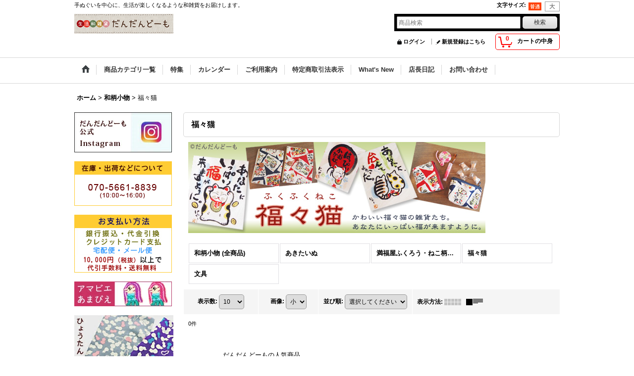

--- FILE ---
content_type: text/html; charset=UTF-8
request_url: https://www.dandando-mo.jp/product-list/84/0/normal
body_size: 16481
content:
<!DOCTYPE html><html lang="ja">
<head>
    <meta charset="utf-8" />
    <title>福々猫 - 生活和雑貨　だんだんどーも</title>
    <meta name="keywords" content="福々猫,和柄小物,生活和雑貨　だんだんどーも" />
    <meta name="description" content="" />
    <link rel="alternate" type="application/rss+xml" title="RSS" href="https://www.dandando-mo.jp/rss/rss.php" />
    <link rel="alternate" media="only screen and (max-width: 640px)" href="https://www.dandando-mo.jp/phone/product-list/84" />
    <link rel="canonical" href="https://www.dandando-mo.jp/product-list/84" />
    <link href="/res/layout001/style/public/font-awesome-4.7.0/css/font-awesome.min.css" rel="stylesheet" />
    <link href="https://www.dandando-mo.jp/res/layout001/style/common.css?1698389121" rel="stylesheet" type="text/css" media="all" />
    <link href="https://www.dandando-mo.jp/res/layout004/style/template.css?1811011534" rel="stylesheet" type="text/css" media="all" />
    <link href="https://www.dandando-mo.jp/res/layout001/style/jquery.fancybox.css" rel="stylesheet" type="text/css" media="all" />
    <link href="https://www.dandando-mo.jp/data/dandando-mo/pc/2015072211351521abc1.css?1444112633" rel="stylesheet" type="text/css" media="all" />
    <script src="https://www.dandando-mo.jp/res/layout004/js/public/jquery.js?v=420213"></script>
    <script src="https://www.dandando-mo.jp/res/layout004/js/underscore.js?v=3"></script>
    <script src="https://www.dandando-mo.jp/res/layout004/js/flipsnap.min.js"></script>
    <script src="https://www.dandando-mo.jp/res/layout004/js/pack/ocnk-min.js?1625028332"></script>
    <script src="https://www.dandando-mo.jp/res/layout004/js/pack/ranking-tab-min.js?1625028310"></script>
<meta name="msvalidate.01" content="635A84635FFB298AAA60498DDB75AAC8" />
<meta name="google-site-verification" content="fK1t2L_RAq9t1QvyF2ZaU70y9_Fu6XsoIhTGZrLRE-0" />
</head>

<body class="categorylist_page_body" id="categorylist_page_84">
<div id="container" class="jpn_version visitor">
<div id="inner_container">

    <header role="banner">
        <div id="header_container">
            <div id="header">

                <div id="inner_header">

                    <div id="header_top" class="fix_center clearfix">
                        <div id="copy" class="header_top_800">
手ぬぐいを中心に、生活が楽しくなるような和雑貨をお届けします。<br />

                        </div>
                        <div id="header_font_setting">
                            <div class="font_setting">
                                <span class="set_font_title">文字サイズ<span class="colon">:</span></span>
                                <span class="set_font_normal"></span><span class="set_font_large"></span>
                            </div>
                        </div>
                    </div>

                    <div id="header_middle" class="fix_center clearfix">
                        <div id="shoplogo" itemscope="itemscope" itemtype="http://schema.org/Organization">
                            <a itemprop="url" href="https://www.dandando-mo.jp">
                                <img itemprop="logo" src="https://www.dandando-mo.jp/data/dandando-mo/image/20150219_e35375.gif" width="200" height="40" alt="生活和雑貨　だんだんどーも" />
                            </a>
                        </div>
                        <div id="search" itemscope="itemscope" itemtype="http://schema.org/WebSite">
                            <meta itemprop="url" content="https://www.dandando-mo.jp" />
                            <form class="search_form" method="get" action="https://www.dandando-mo.jp/product-list/0/0/normal" role="search" itemprop="potentialAction" itemscope="itemscope" itemtype="http://schema.org/SearchAction">
                                <meta itemprop="target" content="https://www.dandando-mo.jp/product-list/?keyword={keyword}" />
                                <input type="search" class="largesize searchform" name="keyword" value="" placeholder="商品検索" itemprop="query-input" />
                                <span class="global_btn"><input type="submit" class="searchinput btn_size_small btn_color_common" name="Submit" value="検索" /></span>
                            </form>
                        </div>
                    </div>

                    <div id="header_bottom" class="fix_center clearfix">
                        <div id="carttop">
                            <div class="shopping_cart_button has_cart_popup" data-empty-text="">
                                <div class="cartbtn">
                                    <a href="https://www.dandando-mo.jp/cart">
                                        <span class="cartquantity">0</span>
                                        <span class="cartbtn_text">カートの中身</span>
                                    </a>
                                </div>
                            </div>
                        </div>

                        <div class="signin guestmember">
                            <div class="signin_box">
                                <ul>
                                    <li class="signin_top">
                                        <a href="https://www.dandando-mo.jp/member-login" class="secure_link">ログイン</a>
                                    </li>
                                    <li class="register_top">
                                        <a href="https://www.dandando-mo.jp/register" class="secure_link">新規登録はこちら</a>
                                    </li>
                                </ul>
                            </div>
                        </div>
                    </div>

                </div>

                <nav role="navigation">
                    <div id="header_navigation">
                        <div id="globalnavi" class="clearfix" data-drilldown="off">
                            <ul class="fix_center clearfix pre_load_nav dropdown">
                                <li class="header_nav h_home posleft">
                                    <a href="https://www.dandando-mo.jp/" class="nav_link"><span class="nav_box"><img src="https://www.dandando-mo.jp/res/layout004/img/navi_home_bg.gif" data-x2="https://www.dandando-mo.jp/res/layout004/img/navi_home_bg_x2.gif" width="45" height="45" alt="ホーム" /></span></a>
                                </li>
                                <li class="header_nav h_category">
                                    <div class="header_category">
                                        <a href="javascript:void(0);" class="nav_link"><span class="nav_box">商品カテゴリ一覧</span></a>
                                    </div>
                                    <ul class="sub_menu">
                                        <li class="all_items">
                                            <div class="sub_menu_button">
                                                <a href="https://www.dandando-mo.jp/product-list/0/0/normal" class="item_list_link">全商品</a>
                                            </div>
                                        </li>
                                        <li class="h_maincategory111">
                                            <div class="sub_menu_button">
                                                <!-- one.content: シリーズもの -->
                                                <a href="javascript:void(0);" class="parent_category">
                                                                                                        <span class="nav_text">シリーズもの</span>
                                                </a>
                                            </div>
                                            <ul class="sub_menu">
                                                <li class="all_items">
                                                    <a href="https://www.dandando-mo.jp/product-list/111/0/normal" class="item_list_link">全商品 (シリーズもの)</a>
                                                </li>
                                                <li class="h_subcategory112">
                                                    <a href="https://www.dandando-mo.jp/product-list/112/0/normal" class="item_list_link">
                                                                                                                <span class="nav_text">うさちゃん</span>
                                                    </a>
                                                </li>
                                                <li class="h_subcategory113">
                                                    <a href="https://www.dandando-mo.jp/product-list/113/0/normal" class="item_list_link">
                                                                                                                <span class="nav_text">柴ちゃん（柴犬）</span>
                                                    </a>
                                                </li>
                                                <li class="h_subcategory114">
                                                    <a href="https://www.dandando-mo.jp/product-list/114/0/normal" class="item_list_link">
                                                                                                                <span class="nav_text">縄文印伝</span>
                                                    </a>
                                                </li>
                                                <li class="h_subcategory116">
                                                    <a href="https://www.dandando-mo.jp/product-list/116/0/normal" class="item_list_link">
                                                                                                                <span class="nav_text">縄文唐草</span>
                                                    </a>
                                                </li>
                                                <li class="h_subcategory119 posbottom">
                                                    <a href="https://www.dandando-mo.jp/product-list/119/0/normal" class="item_list_link">
                                                                                                                <span class="nav_text">ハローニッポン</span>
                                                    </a>
                                                </li>
                                            </ul>
                                        </li>
                                        <li class="h_maincategory108">
                                            <div class="sub_menu_button">
                                                <!-- one.content: マスク関連 -->
                                                <a href="https://www.dandando-mo.jp/product-list/108/0/normal" class="item_list_link">
                                                                                                        <span class="nav_text">マスク関連</span>
                                                </a>
                                            </div>
                                        </li>
                                        <li class="h_maincategory54">
                                            <div class="sub_menu_button">
                                                <!-- one.content: ギフト -->
                                                <a href="javascript:void(0);" class="parent_category">
                                                                                                        <span class="nav_text">ギフト</span>
                                                </a>
                                            </div>
                                            <ul class="sub_menu">
                                                <li class="all_items">
                                                    <a href="https://www.dandando-mo.jp/product-list/54/0/normal" class="item_list_link">全商品 (ギフト)</a>
                                                </li>
                                                <li class="h_subcategory55 posbottom">
                                                    <a href="https://www.dandando-mo.jp/product-list/55/0/normal" class="item_list_link">
                                                                                                                <span class="nav_text">メッセージカード</span>
                                                    </a>
                                                </li>
                                            </ul>
                                        </li>
                                        <li class="h_maincategory17">
                                            <div class="sub_menu_button">
                                                <!-- one.content: 季節もの -->
                                                <a href="javascript:void(0);" class="parent_category">
                                                                                                        <span class="nav_text">季節もの</span>
                                                </a>
                                            </div>
                                            <ul class="sub_menu">
                                                <li class="all_items">
                                                    <a href="https://www.dandando-mo.jp/product-list/17/0/normal" class="item_list_link">全商品 (季節もの)</a>
                                                </li>
                                                <li class="h_subcategory118">
                                                    <a href="https://www.dandando-mo.jp/product-list/118/0/normal" class="item_list_link">
                                                                                                                <span class="nav_text">干支・辰（たつ）</span>
                                                    </a>
                                                </li>
                                                <li class="h_subcategory117">
                                                    <a href="https://www.dandando-mo.jp/product-list/117/0/normal" class="item_list_link">
                                                                                                                <span class="nav_text">干支・卯（うさぎ）</span>
                                                    </a>
                                                </li>
                                                <li class="h_subcategory115">
                                                    <a href="https://www.dandando-mo.jp/product-list/115/0/normal" class="item_list_link">
                                                                                                                <span class="nav_text">干支・寅（とら）</span>
                                                    </a>
                                                </li>
                                                <li class="h_subcategory109">
                                                    <a href="https://www.dandando-mo.jp/product-list/109/0/normal" class="item_list_link">
                                                                                                                <span class="nav_text">干支・丑うし</span>
                                                    </a>
                                                </li>
                                                <li class="h_subcategory107">
                                                    <a href="https://www.dandando-mo.jp/product-list/107/0/normal" class="item_list_link">
                                                                                                                <span class="nav_text">干支・子ねずみ</span>
                                                    </a>
                                                </li>
                                                <li class="h_subcategory106">
                                                    <a href="https://www.dandando-mo.jp/product-list/106/0/normal" class="item_list_link">
                                                                                                                <span class="nav_text">干支・亥いのしし</span>
                                                    </a>
                                                </li>
                                                <li class="h_subcategory104">
                                                    <a href="https://www.dandando-mo.jp/product-list/104/0/normal" class="item_list_link">
                                                                                                                <span class="nav_text">干支・戌いぬ</span>
                                                    </a>
                                                </li>
                                                <li class="h_subcategory102">
                                                    <a href="https://www.dandando-mo.jp/product-list/102/0/normal" class="item_list_link">
                                                                                                                <span class="nav_text">干支・酉とり</span>
                                                    </a>
                                                </li>
                                                <li class="h_subcategory94">
                                                    <a href="https://www.dandando-mo.jp/product-list/94/0/normal" class="item_list_link">
                                                                                                                <span class="nav_text">干支・申さる</span>
                                                    </a>
                                                </li>
                                                <li class="h_subcategory81">
                                                    <a href="https://www.dandando-mo.jp/product-list/81/0/normal" class="item_list_link">
                                                                                                                <span class="nav_text">干支・未 ひつじ</span>
                                                    </a>
                                                </li>
                                                <li class="h_subcategory60">
                                                    <a href="https://www.dandando-mo.jp/product-list/60/0/normal" class="item_list_link">
                                                                                                                <span class="nav_text">干支・午 うま</span>
                                                    </a>
                                                </li>
                                                <li class="h_subcategory53">
                                                    <a href="https://www.dandando-mo.jp/product-list/53/0/normal" class="item_list_link">
                                                                                                                <span class="nav_text">干支・巳 へび</span>
                                                    </a>
                                                </li>
                                                <li class="h_subcategory31">
                                                    <a href="https://www.dandando-mo.jp/product-list/31/0/normal" class="item_list_link">
                                                                                                                <span class="nav_text">タオル・ハンカチ</span>
                                                    </a>
                                                </li>
                                                <li class="h_subcategory58 posbottom">
                                                    <a href="https://www.dandando-mo.jp/product-list/58/0/normal" class="item_list_link">
                                                                                                                <span class="nav_text">ひなまつり・お雛様</span>
                                                    </a>
                                                </li>
                                            </ul>
                                        </li>
                                        <li class="h_maincategory66">
                                            <div class="sub_menu_button">
                                                <!-- one.content: 竹久夢二 -->
                                                <a href="https://www.dandando-mo.jp/product-list/66/0/normal" class="item_list_link">
                                                                                                        <span class="nav_text">竹久夢二</span>
                                                </a>
                                            </div>
                                        </li>
                                        <li class="h_maincategory59">
                                            <div class="sub_menu_button">
                                                <!-- one.content: てくてこシリーズ -->
                                                <a href="https://www.dandando-mo.jp/product-list/59/0/normal" class="item_list_link">
                                                                                                        <span class="nav_text">てくてこシリーズ</span>
                                                </a>
                                            </div>
                                        </li>
                                        <li class="h_maincategory96">
                                            <div class="sub_menu_button">
                                                <!-- one.content: 和シリーズ -->
                                                <a href="https://www.dandando-mo.jp/product-list/96/0/normal" class="item_list_link">
                                                                                                        <span class="nav_text">和シリーズ</span>
                                                </a>
                                            </div>
                                        </li>
                                        <li class="h_maincategory67">
                                            <div class="sub_menu_button">
                                                <!-- one.content: 富士山もの -->
                                                <a href="javascript:void(0);" class="parent_category">
                                                                                                        <span class="nav_text">富士山もの</span>
                                                </a>
                                            </div>
                                            <ul class="sub_menu">
                                                <li class="all_items">
                                                    <a href="https://www.dandando-mo.jp/product-list/67/0/normal" class="item_list_link">全商品 (富士山もの)</a>
                                                </li>
                                                <li class="h_subcategory91">
                                                    <a href="https://www.dandando-mo.jp/product-list/91/0/normal" class="item_list_link">
                                                                                                                <span class="nav_text">たかね印伝（富士山柄）</span>
                                                    </a>
                                                </li>
                                                <li class="h_subcategory97 posbottom">
                                                    <a href="https://www.dandando-mo.jp/product-list/97/0/normal" class="item_list_link">
                                                                                                                <span class="nav_text">金襴　富士山</span>
                                                    </a>
                                                </li>
                                            </ul>
                                        </li>
                                        <li class="h_maincategory6">
                                            <div class="sub_menu_button">
                                                <!-- one.content: 手ぬぐい -->
                                                <a href="javascript:void(0);" class="parent_category">
                                                                                                        <span class="nav_text">手ぬぐい</span>
                                                </a>
                                            </div>
                                            <ul class="sub_menu">
                                                <li class="all_items">
                                                    <a href="https://www.dandando-mo.jp/product-list/6/0/normal" class="item_list_link">全商品 (手ぬぐい)</a>
                                                </li>
                                                <li class="h_subcategory7">
                                                    <a href="https://www.dandando-mo.jp/product-list/7/0/normal" class="item_list_link">
                                                                                                                <span class="nav_text">＠home手ぬぐい</span>
                                                    </a>
                                                </li>
                                                <li class="h_subcategory99">
                                                    <a href="https://www.dandando-mo.jp/product-list/99/0/normal" class="item_list_link">
                                                                                                                <span class="nav_text">注染水彩風手ぬぐい</span>
                                                    </a>
                                                </li>
                                                <li class="h_subcategory47">
                                                    <a href="https://www.dandando-mo.jp/product-list/47/0/normal" class="item_list_link">
                                                                                                                <span class="nav_text">大江戸手ぬぐい</span>
                                                    </a>
                                                </li>
                                                <li class="h_subcategory33">
                                                    <a href="https://www.dandando-mo.jp/product-list/33/0/normal" class="item_list_link">
                                                                                                                <span class="nav_text">大江戸手ぬぐい・復刻</span>
                                                    </a>
                                                </li>
                                                <li class="h_subcategory29">
                                                    <a href="https://www.dandando-mo.jp/product-list/29/0/normal" class="item_list_link">
                                                                                                                <span class="nav_text">大江戸手ぬぐい・刺子</span>
                                                    </a>
                                                </li>
                                                <li class="h_subcategory46">
                                                    <a href="https://www.dandando-mo.jp/product-list/46/0/normal" class="item_list_link">
                                                                                                                <span class="nav_text">日本手ぬぐい本舗</span>
                                                    </a>
                                                </li>
                                                <li class="h_subcategory19">
                                                    <a href="https://www.dandando-mo.jp/product-list/19/0/normal" class="item_list_link">
                                                                                                                <span class="nav_text">越後手ぬぐい本舗</span>
                                                    </a>
                                                </li>
                                                <li class="h_subcategory83">
                                                    <a href="https://www.dandando-mo.jp/product-list/83/0/normal" class="item_list_link">
                                                                                                                <span class="nav_text">北海道手ぬぐい本舗</span>
                                                    </a>
                                                </li>
                                                <li class="h_subcategory20">
                                                    <a href="https://www.dandando-mo.jp/product-list/20/0/normal" class="item_list_link">
                                                                                                                <span class="nav_text">秋田手ぬぐい本舗</span>
                                                    </a>
                                                </li>
                                                <li class="h_subcategory21">
                                                    <a href="https://www.dandando-mo.jp/product-list/21/0/normal" class="item_list_link">
                                                                                                                <span class="nav_text">京都手ぬぐい本舗</span>
                                                    </a>
                                                </li>
                                                <li class="h_subcategory27">
                                                    <a href="https://www.dandando-mo.jp/product-list/27/0/normal" class="item_list_link">
                                                                                                                <span class="nav_text">仙台手ぬぐい本舗</span>
                                                    </a>
                                                </li>
                                                <li class="h_subcategory72">
                                                    <a href="https://www.dandando-mo.jp/product-list/72/0/normal" class="item_list_link">
                                                                                                                <span class="nav_text">縄文手ぬぐい本舗</span>
                                                    </a>
                                                </li>
                                                <li class="h_subcategory103">
                                                    <a href="https://www.dandando-mo.jp/product-list/103/0/normal" class="item_list_link">
                                                                                                                <span class="nav_text">坂本龍馬手ぬぐい本舗</span>
                                                    </a>
                                                </li>
                                                <li class="h_subcategory22">
                                                    <a href="https://www.dandando-mo.jp/product-list/22/0/normal" class="item_list_link">
                                                                                                                <span class="nav_text">草花・季節・キャラクターなど</span>
                                                    </a>
                                                </li>
                                                <li class="h_subcategory23 posbottom">
                                                    <a href="https://www.dandando-mo.jp/product-list/23/0/normal" class="item_list_link">
                                                                                                                <span class="nav_text">額縁など</span>
                                                    </a>
                                                </li>
                                            </ul>
                                        </li>
                                        <li class="h_maincategory24">
                                            <div class="sub_menu_button">
                                                <!-- one.content: 手ぬぐい雑貨 -->
                                                <a href="javascript:void(0);" class="parent_category">
                                                                                                        <span class="nav_text">手ぬぐい雑貨</span>
                                                </a>
                                            </div>
                                            <ul class="sub_menu">
                                                <li class="all_items">
                                                    <a href="https://www.dandando-mo.jp/product-list/24/0/normal" class="item_list_link">全商品 (手ぬぐい雑貨)</a>
                                                </li>
                                                <li class="h_subcategory93">
                                                    <a href="https://www.dandando-mo.jp/product-list/93/0/normal" class="item_list_link">
                                                                                                                <span class="nav_text">ブックカバー</span>
                                                    </a>
                                                </li>
                                                <li class="h_subcategory32">
                                                    <a href="https://www.dandando-mo.jp/product-list/32/0/normal" class="item_list_link">
                                                                                                                <span class="nav_text">お箸入れ</span>
                                                    </a>
                                                </li>
                                                <li class="h_subcategory26">
                                                    <a href="https://www.dandando-mo.jp/product-list/26/0/normal" class="item_list_link">
                                                                                                                <span class="nav_text">ペットボトルカバー</span>
                                                    </a>
                                                </li>
                                                <li class="h_subcategory28 posbottom">
                                                    <a href="https://www.dandando-mo.jp/product-list/28/0/normal" class="item_list_link">
                                                                                                                <span class="nav_text">トート・巾着</span>
                                                    </a>
                                                </li>
                                            </ul>
                                        </li>
                                        <li class="h_maincategory37">
                                            <div class="sub_menu_button">
                                                <!-- one.content: 扇子 -->
                                                <a href="javascript:void(0);" class="parent_category">
                                                                                                        <span class="nav_text">扇子</span>
                                                </a>
                                            </div>
                                            <ul class="sub_menu">
                                                <li class="all_items">
                                                    <a href="https://www.dandando-mo.jp/product-list/37/0/normal" class="item_list_link">全商品 (扇子)</a>
                                                </li>
                                                <li class="h_subcategory70">
                                                    <a href="https://www.dandando-mo.jp/product-list/70/0/normal" class="item_list_link">
                                                                                                                <span class="nav_text">伝統柄の扇子</span>
                                                    </a>
                                                </li>
                                                <li class="h_subcategory44">
                                                    <a href="https://www.dandando-mo.jp/product-list/44/0/normal" class="item_list_link">
                                                                                                                <span class="nav_text">シフォン扇子</span>
                                                    </a>
                                                </li>
                                                <li class="h_subcategory40">
                                                    <a href="https://www.dandando-mo.jp/product-list/40/0/normal" class="item_list_link">
                                                                                                                <span class="nav_text">シルク扇子・扇子袋付</span>
                                                    </a>
                                                </li>
                                                <li class="h_subcategory41">
                                                    <a href="https://www.dandando-mo.jp/product-list/41/0/normal" class="item_list_link">
                                                                                                                <span class="nav_text">シルク扇子・短地扇子</span>
                                                    </a>
                                                </li>
                                                <li class="h_subcategory42">
                                                    <a href="https://www.dandando-mo.jp/product-list/42/0/normal" class="item_list_link">
                                                                                                                <span class="nav_text">藍染色の扇子</span>
                                                    </a>
                                                </li>
                                                <li class="h_subcategory43 posbottom">
                                                    <a href="https://www.dandando-mo.jp/product-list/43/0/normal" class="item_list_link">
                                                                                                                <span class="nav_text">シェル型扇子</span>
                                                    </a>
                                                </li>
                                            </ul>
                                        </li>
                                        <li class="h_maincategory61">
                                            <div class="sub_menu_button">
                                                <!-- one.content: お財布守り -->
                                                <a href="https://www.dandando-mo.jp/product-list/61/0/normal" class="item_list_link">
                                                                                                        <span class="nav_text">お財布守り</span>
                                                </a>
                                            </div>
                                        </li>
                                        <li class="h_maincategory1">
                                            <div class="sub_menu_button">
                                                <!-- one.content: 雑貨 -->
                                                <a href="javascript:void(0);" class="parent_category">
                                                                                                        <span class="nav_text">雑貨</span>
                                                </a>
                                            </div>
                                            <ul class="sub_menu">
                                                <li class="all_items">
                                                    <a href="https://www.dandando-mo.jp/product-list/1/0/normal" class="item_list_link">全商品 (雑貨)</a>
                                                </li>
                                                <li class="h_subcategory74">
                                                    <a href="https://www.dandando-mo.jp/product-list/74/0/normal" class="item_list_link">
                                                                                                                <span class="nav_text">帆布トートバッグ</span>
                                                    </a>
                                                </li>
                                                <li class="h_subcategory73">
                                                    <a href="https://www.dandando-mo.jp/product-list/73/0/normal" class="item_list_link">
                                                                                                                <span class="nav_text">メガネケース</span>
                                                    </a>
                                                </li>
                                                <li class="h_subcategory69">
                                                    <a href="https://www.dandando-mo.jp/product-list/69/0/normal" class="item_list_link">
                                                                                                                <span class="nav_text">傘</span>
                                                    </a>
                                                </li>
                                                <li class="h_subcategory65">
                                                    <a href="https://www.dandando-mo.jp/product-list/65/0/normal" class="item_list_link">
                                                                                                                <span class="nav_text">リーディンググラス</span>
                                                    </a>
                                                </li>
                                                <li class="h_subcategory12">
                                                    <a href="https://www.dandando-mo.jp/product-list/12/0/normal" class="item_list_link">
                                                                                                                <span class="nav_text">うさぎ印伝</span>
                                                    </a>
                                                </li>
                                                <li class="h_subcategory4">
                                                    <a href="https://www.dandando-mo.jp/product-list/4/0/normal" class="item_list_link">
                                                                                                                <span class="nav_text">風呂敷バッグリング</span>
                                                    </a>
                                                </li>
                                                <li class="h_subcategory11">
                                                    <a href="https://www.dandando-mo.jp/product-list/11/0/normal" class="item_list_link">
                                                                                                                <span class="nav_text">ブリキ金魚・ブリキおもちゃ</span>
                                                    </a>
                                                </li>
                                                <li class="h_subcategory2">
                                                    <a href="https://www.dandando-mo.jp/product-list/2/0/normal" class="item_list_link">
                                                                                                                <span class="nav_text">布ぞうり</span>
                                                    </a>
                                                </li>
                                                <li class="h_subcategory8">
                                                    <a href="https://www.dandando-mo.jp/product-list/8/0/normal" class="item_list_link">
                                                                                                                <span class="nav_text">うちわ</span>
                                                    </a>
                                                </li>
                                                <li class="h_subcategory14 posbottom">
                                                    <a href="https://www.dandando-mo.jp/product-list/14/0/normal" class="item_list_link">
                                                                                                                <span class="nav_text">卯三郎こけし</span>
                                                    </a>
                                                </li>
                                            </ul>
                                        </li>
                                        <li class="h_maincategory76">
                                            <div class="sub_menu_button">
                                                <!-- one.content: スマホ関連 -->
                                                <a href="javascript:void(0);" class="parent_category">
                                                                                                        <span class="nav_text">スマホ関連</span>
                                                </a>
                                            </div>
                                            <ul class="sub_menu">
                                                <li class="all_items">
                                                    <a href="https://www.dandando-mo.jp/product-list/76/0/normal" class="item_list_link">全商品 (スマホ関連)</a>
                                                </li>
                                                <li class="h_subcategory77">
                                                    <a href="https://www.dandando-mo.jp/product-list/77/0/normal" class="item_list_link">
                                                                                                                <span class="nav_text">iPhone5ケース</span>
                                                    </a>
                                                </li>
                                                <li class="h_subcategory79 posbottom">
                                                    <a href="https://www.dandando-mo.jp/product-list/79/0/normal" class="item_list_link">
                                                                                                                <span class="nav_text">プラグデコレーション</span>
                                                    </a>
                                                </li>
                                            </ul>
                                        </li>
                                        <li class="h_maincategory80">
                                            <div class="sub_menu_button">
                                                <!-- one.content: ぬいぐるみ・ストラップ・人形 -->
                                                <a href="https://www.dandando-mo.jp/product-list/80/0/normal" class="item_list_link">
                                                                                                        <span class="nav_text">ぬいぐるみ・ストラップ・人形</span>
                                                </a>
                                            </div>
                                        </li>
                                        <li class="h_maincategory15">
                                            <div class="sub_menu_button">
                                                <!-- one.content: キッチン -->
                                                <a href="javascript:void(0);" class="parent_category">
                                                                                                        <span class="nav_text">キッチン</span>
                                                </a>
                                            </div>
                                            <ul class="sub_menu">
                                                <li class="all_items">
                                                    <a href="https://www.dandando-mo.jp/product-list/15/0/normal" class="item_list_link">全商品 (キッチン)</a>
                                                </li>
                                                <li class="h_subcategory75">
                                                    <a href="https://www.dandando-mo.jp/product-list/75/0/normal" class="item_list_link">
                                                                                                                <span class="nav_text">コースター・グラス</span>
                                                    </a>
                                                </li>
                                                <li class="h_subcategory95 posbottom">
                                                    <a href="https://www.dandando-mo.jp/product-list/95/0/normal" class="item_list_link">
                                                                                                                <span class="nav_text">お箸・お箸置き</span>
                                                    </a>
                                                </li>
                                            </ul>
                                        </li>
                                        <li class="h_maincategory9">
                                            <div class="sub_menu_button">
                                                <!-- one.content: 衣服・ヘア飾り・生活 -->
                                                <a href="https://www.dandando-mo.jp/product-list/9/0/normal" class="item_list_link">
                                                                                                        <span class="nav_text">衣服・ヘア飾り・生活</span>
                                                </a>
                                            </div>
                                        </li>
                                        <li class="h_maincategory82">
                                            <div class="sub_menu_button">
                                                <!-- one.content: 和柄小物 -->
                                                <a href="javascript:void(0);" class="parent_category">
                                                                                                        <span class="nav_text">和柄小物</span>
                                                </a>
                                            </div>
                                            <ul class="sub_menu">
                                                <li class="all_items">
                                                    <a href="https://www.dandando-mo.jp/product-list/82/0/normal" class="item_list_link">全商品 (和柄小物)</a>
                                                </li>
                                                <li class="h_subcategory105">
                                                    <a href="https://www.dandando-mo.jp/product-list/105/0/normal" class="item_list_link">
                                                                                                                <span class="nav_text">あきたいぬ</span>
                                                    </a>
                                                </li>
                                                <li class="h_subcategory101">
                                                    <a href="https://www.dandando-mo.jp/product-list/101/0/normal" class="item_list_link">
                                                                                                                <span class="nav_text">満福屋ふくろう・ねこ柄いろいろ</span>
                                                    </a>
                                                </li>
                                                <li class="h_subcategory84">
                                                    <a href="https://www.dandando-mo.jp/product-list/84/0/normal" class="item_list_link">
                                                                                                                <span class="nav_text">福々猫</span>
                                                    </a>
                                                </li>
                                                <li class="h_subcategory86 posbottom">
                                                    <a href="https://www.dandando-mo.jp/product-list/86/0/normal" class="item_list_link">
                                                                                                                <span class="nav_text">文具</span>
                                                    </a>
                                                </li>
                                            </ul>
                                        </li>
                                        <li class="h_maincategory90">
                                            <div class="sub_menu_button">
                                                <!-- one.content: とき -->
                                                <a href="https://www.dandando-mo.jp/product-list/90/0/normal" class="item_list_link">
                                                                                                        <span class="nav_text">とき</span>
                                                </a>
                                            </div>
                                        </li>
                                        <li class="h_maincategory110">
                                            <div class="sub_menu_button">
                                                <!-- one.content: エコバッグ -->
                                                <a href="https://www.dandando-mo.jp/product-list/110/0/normal" class="item_list_link">
                                                                                                        <span class="nav_text">エコバッグ</span>
                                                </a>
                                            </div>
                                        </li>
                                    </ul>
                                </li>
                                <li class="header_nav h_group">
                                    <div class="header_group">
                                        <a href="javascript:void(0);" class="nav_link"><span class="nav_box">特集</span></a>
                                    </div>
                                    <ul class="sub_menu">
                                        <li class="h_group14">
                                            <a href="https://www.dandando-mo.jp/product-group/14/0/normal" class="item_list_link">
                                                                                                <span class="nav_text">アマビエ・あまびえ</span>
                                            </a>
                                        </li>
                                        <li class="h_group12">
                                            <a href="https://www.dandando-mo.jp/product-group/12/0/normal" class="item_list_link">
                                                                                                <span class="nav_text">ご朱印帳</span>
                                            </a>
                                        </li>
                                        <li class="h_group5">
                                            <a href="https://www.dandando-mo.jp/product-group/5/0/normal" class="item_list_link">
                                                                                                <span class="nav_text">フォトフレーム</span>
                                            </a>
                                        </li>
                                        <li class="h_group4">
                                            <a href="https://www.dandando-mo.jp/product-group/4/0/normal" class="item_list_link">
                                                                                                <span class="nav_text">メガネ関連</span>
                                            </a>
                                        </li>
                                        <li class="h_group6">
                                            <a href="https://www.dandando-mo.jp/product-group/6/0/normal" class="item_list_link">
                                                                                                <span class="nav_text">バッグ・ポーチ</span>
                                            </a>
                                        </li>
                                        <li class="h_group7">
                                            <a href="https://www.dandando-mo.jp/product-group/7/0/normal" class="item_list_link">
                                                                                                <span class="nav_text">お財布・がま口</span>
                                            </a>
                                        </li>
                                        <li class="h_group8">
                                            <a href="https://www.dandando-mo.jp/product-group/8/0/normal" class="item_list_link">
                                                                                                <span class="nav_text">ミラー・鏡</span>
                                            </a>
                                        </li>
                                        <li class="h_group10">
                                            <a href="https://www.dandando-mo.jp/product-group/10/0/normal" class="item_list_link">
                                                                                                <span class="nav_text">タオル・ハンカチ・風呂敷</span>
                                            </a>
                                        </li>
                                        <li class="h_group9">
                                            <a href="https://www.dandando-mo.jp/product-group/9/0/normal" class="item_list_link">
                                                                                                <span class="nav_text">履物</span>
                                            </a>
                                        </li>
                                        <li class="h_group3">
                                            <a href="https://www.dandando-mo.jp/product-group/3/0/normal" class="item_list_link">
                                                                                                <span class="nav_text">干支</span>
                                            </a>
                                        </li>
                                        <li class="h_group13">
                                            <a href="https://www.dandando-mo.jp/product-group/13/0/normal" class="item_list_link">
                                                                                                <span class="nav_text">ひょうたん</span>
                                            </a>
                                        </li>
                                        <li class="h_group15">
                                            <a href="https://www.dandando-mo.jp/product-group/15/0/normal" class="item_list_link">
                                                                                                <span class="nav_text">マスク関連</span>
                                            </a>
                                        </li>
                                        <li class="h_group16 posbottom">
                                            <a href="https://www.dandando-mo.jp/product-group/16/0/normal" class="item_list_link">
                                                                                                <span class="nav_text">巾着</span>
                                            </a>
                                        </li>
                                    </ul>
                                </li>
                                <li class="header_nav h_calendar">
                                    <a href="https://www.dandando-mo.jp/calendar" class="nav_link"><span class="nav_box">カレンダー</span></a>
                                </li>
                                <li class="header_nav h_help">
                                    <a href="https://www.dandando-mo.jp/help" class="nav_link"><span class="nav_box">ご利用案内</span></a>
                                </li>
                                <li class="header_nav h_legal">
                                    <a href="https://www.dandando-mo.jp/info" class="nav_link"><span class="nav_box">特定商取引法表示</span></a>
                                </li>
                                <li class="header_nav h_news">
                                    <a href="https://www.dandando-mo.jp/news" class="nav_link"><span class="nav_box">What&#039;s New</span></a>
                                </li>
                                <li class="header_nav h_diary">
                                    <a href="https://www.dandando-mo.jp/diary" class="nav_link"><span class="nav_box">店長日記</span></a>
                                </li>
                                <li class="header_nav h_inquiry posright">
                                    <a href="https://www.dandando-mo.jp/contact" class="nav_link secure_link"><span class="nav_box">お問い合わせ</span></a>
                                </li>
                            </ul>
                        </div>
                    </div>
                </nav>

            </div>        </div>
    </header>

    <div id="contents">
        <div id="inner_contents" class="fix_center clearfix">

<div id="pan">
    <ol class="breadcrumb_list" itemscope itemtype="https://schema.org/BreadcrumbList">
        <li class="breadcrumb_nav pannavi1" itemprop="itemListElement" itemscope itemtype="https://schema.org/ListItem">
            <a href="https://www.dandando-mo.jp/" itemprop="item">
                <span class="breadcrumb_text" itemprop="name">ホーム</span>
            </a>
            <meta itemprop="position" content="1">
        </li>
        <li class="breadcrumb_nav pannavi2" itemprop="itemListElement" itemscope itemtype="https://schema.org/ListItem">
            <span class="gt">&gt;</span>
            <a href="https://www.dandando-mo.jp/product-list/82/0/normal" itemprop="item" class="item_list_link">
                <span class="breadcrumb_text" itemprop="name">和柄小物</span>
            </a>
            <meta itemprop="position" content="2">
        </li>
        <li class="breadcrumb_nav" itemprop="itemListElement" itemscope itemtype="https://schema.org/ListItem">
            <span class="gt">&gt;</span>
                <span class="thispage" itemprop="name">福々猫</span>
            <meta itemprop="position" content="3">
        </li>
    </ol>
</div>

            <div id="leftcol" class="side_col" role="complementary">


                <div class="side_box freearea_box" data-free="c1">
<a href=https://www.instagram.com/dandandomo/><img src=https://image.rakuten.co.jp/dandando-mo/cabinet/imgrc0070474292.jpg border=0 alt=インスタグラム></a>

<br><br><img src=https://www.dandando-mo.jp/data/dandando-mo/image/ocya_syuka.jpg>

<br><br><img src=https://www.dandando-mo.jp/data/dandando-mo/image/ocya_souryo_2019.jpg>

<br><br><a href=https://www.dandando-mo.jp/product-group/14><img src=https://image.rakuten.co.jp/dandando-mo/cabinet/ritai-mask/imgrc0073295542.jpg alt=あまびえ></a>

<br><br><a href=https://www.dandando-mo.jp/product-group/13><img src=https://image.rakuten.co.jp/dandando-mo/cabinet/imgrc0072003819.jpg alt=ひょうたん></a>

<br><br><table border=0 width=200 cellspacing=0 cellpadding=0>
<tr>
<td height=85 valign=top>
<a href=http://www.dandando-mo.jp/product-list/74><img src=http://www.rakuten.ne.jp/gold/dandando-mo/img/top_side/hanpu_cate_new.jpg alt=帆布バッグ></a>
</td>
</tr>
<tr>
<td height=85 valign=top>
<a href=http://www.dandando-mo.jp/product-list/59><img src=http://www.rakuten.ne.jp/gold/dandando-mo/img/top_side/tekteko_cate_new.jpg alt=てくてこ></a>
</td>
</tr>
<tr>
<td height=85 valign=top>
<a href=http://www.dandando-mo.jp/product-list/12><img src=http://www.rakuten.ne.jp/gold/dandando-mo/img/top_side/usagi_cate_new.jpg alt=うさぎ印伝></a>
</td>
</tr>
<tr>
<td height=85 valign=top>
<a href=http://www.dandando-mo.jp/product-list/67><img src=http://www.rakuten.ne.jp/gold/dandando-mo/img/top_side/fujisan_cate_new.jpg alt=富士山もの></a>
</td>
</tr>
</table>

<br><a href=http://www.dandando-mo.jp/page/6><img src=http://www.rakuten.ne.jp/gold/dandando-mo/img/iroiro/dandan_tuite_banner.jpg border=0 color=だんだんどーもについて align="center"></a>

<br><br><a href=http://www.dandando-mo.jp/page/4><img src=http://www.dandando-mo.jp/data/dandando-mo/image/new/gift_cate.jpg border=0 color=black align="center"></a>

<br><br><a href=http://www.dandando-mo.jp/product-list/55><img src=http://www.dandando-mo.jp/data/dandando-mo/image/new/card_cate.jpg border=0 color=black align="center"></a>

                </div>
                                                                                                                                                                                                                                                                                                                                                                                                                                                                                                                                                                                                                                                                                                                                                                                                                                    <section>
                    <div class="side_box category">
                        <div class="section_title">
                            <h2>商品カテゴリ一覧</h2>
                        </div>
                        <ul class="side_contents category_list side_category_popup">
                            <li class="parent_category maincategory111">
                                <div class="parentcategory">
                                    <a href="javascript:void(0);" class="parentcategory_link categorylink111 item_list_link has_sub_category">
                                                                                <span class="nav_text">シリーズもの</span>
                                    </a>
                                </div>
                                <div class="sub_category_box folder111" style="">
                                    <ul class="subcategories">
                                        <li class="all_sub_category postop">
                                            <a href="https://www.dandando-mo.jp/product-list/111/0/normal" class="all_sub_category item_list_link">全商品 (シリーズもの)</a>
                                        </li>
                                        <li class="subcategory112">
                                            <a href="https://www.dandando-mo.jp/product-list/112/0/normal" class="categorylink112 item_list_link">
                                                                                                <span class="nav_text">うさちゃん</span>
                                            </a>
                                        </li>
                                        <li class="subcategory113">
                                            <a href="https://www.dandando-mo.jp/product-list/113/0/normal" class="categorylink113 item_list_link">
                                                                                                <span class="nav_text">柴ちゃん（柴犬）</span>
                                            </a>
                                        </li>
                                        <li class="subcategory114">
                                            <a href="https://www.dandando-mo.jp/product-list/114/0/normal" class="categorylink114 item_list_link">
                                                                                                <span class="nav_text">縄文印伝</span>
                                            </a>
                                        </li>
                                        <li class="subcategory116">
                                            <a href="https://www.dandando-mo.jp/product-list/116/0/normal" class="categorylink116 item_list_link">
                                                                                                <span class="nav_text">縄文唐草</span>
                                            </a>
                                        </li>
                                        <li class="subcategory119 posbottom">
                                            <a href="https://www.dandando-mo.jp/product-list/119/0/normal" class="categorylink119 item_list_link posbottom">
                                                                                                <span class="nav_text">ハローニッポン</span>
                                            </a>
                                        </li>
                                    </ul>
                                </div>
                            </li>
                            <li class="parent_category maincategory108">
                                <div class="maincategory">
                                    <a href="https://www.dandando-mo.jp/product-list/108/0/normal" class="parentcategory_link categorylink108 item_list_link">
                                                                                <span class="nav_text">マスク関連</span>
                                    </a>
                                </div>
                            </li>
                            <li class="parent_category maincategory54">
                                <div class="parentcategory">
                                    <a href="javascript:void(0);" class="parentcategory_link categorylink54 item_list_link has_sub_category">
                                                                                <span class="nav_text">ギフト</span>
                                    </a>
                                </div>
                                <div class="sub_category_box folder54" style="">
                                    <ul class="subcategories">
                                        <li class="all_sub_category postop">
                                            <a href="https://www.dandando-mo.jp/product-list/54/0/normal" class="all_sub_category item_list_link">全商品 (ギフト)</a>
                                        </li>
                                        <li class="subcategory55 posbottom">
                                            <a href="https://www.dandando-mo.jp/product-list/55/0/normal" class="categorylink55 item_list_link posbottom">
                                                                                                <span class="nav_text">メッセージカード</span>
                                            </a>
                                        </li>
                                    </ul>
                                </div>
                            </li>
                            <li class="parent_category maincategory17">
                                <div class="parentcategory">
                                    <a href="javascript:void(0);" class="parentcategory_link categorylink17 item_list_link has_sub_category">
                                                                                <span class="nav_text">季節もの</span>
                                    </a>
                                </div>
                                <div class="sub_category_box folder17" style="">
                                    <ul class="subcategories">
                                        <li class="all_sub_category postop">
                                            <a href="https://www.dandando-mo.jp/product-list/17/0/normal" class="all_sub_category item_list_link">全商品 (季節もの)</a>
                                        </li>
                                        <li class="subcategory118">
                                            <a href="https://www.dandando-mo.jp/product-list/118/0/normal" class="categorylink118 item_list_link">
                                                                                                <span class="nav_text">干支・辰（たつ）</span>
                                            </a>
                                        </li>
                                        <li class="subcategory117">
                                            <a href="https://www.dandando-mo.jp/product-list/117/0/normal" class="categorylink117 item_list_link">
                                                                                                <span class="nav_text">干支・卯（うさぎ）</span>
                                            </a>
                                        </li>
                                        <li class="subcategory115">
                                            <a href="https://www.dandando-mo.jp/product-list/115/0/normal" class="categorylink115 item_list_link">
                                                                                                <span class="nav_text">干支・寅（とら）</span>
                                            </a>
                                        </li>
                                        <li class="subcategory109">
                                            <a href="https://www.dandando-mo.jp/product-list/109/0/normal" class="categorylink109 item_list_link">
                                                                                                <span class="nav_text">干支・丑うし</span>
                                            </a>
                                        </li>
                                        <li class="subcategory107">
                                            <a href="https://www.dandando-mo.jp/product-list/107/0/normal" class="categorylink107 item_list_link">
                                                                                                <span class="nav_text">干支・子ねずみ</span>
                                            </a>
                                        </li>
                                        <li class="subcategory106">
                                            <a href="https://www.dandando-mo.jp/product-list/106/0/normal" class="categorylink106 item_list_link">
                                                                                                <span class="nav_text">干支・亥いのしし</span>
                                            </a>
                                        </li>
                                        <li class="subcategory104">
                                            <a href="https://www.dandando-mo.jp/product-list/104/0/normal" class="categorylink104 item_list_link">
                                                                                                <span class="nav_text">干支・戌いぬ</span>
                                            </a>
                                        </li>
                                        <li class="subcategory102">
                                            <a href="https://www.dandando-mo.jp/product-list/102/0/normal" class="categorylink102 item_list_link">
                                                                                                <span class="nav_text">干支・酉とり</span>
                                            </a>
                                        </li>
                                        <li class="subcategory94">
                                            <a href="https://www.dandando-mo.jp/product-list/94/0/normal" class="categorylink94 item_list_link">
                                                                                                <span class="nav_text">干支・申さる</span>
                                            </a>
                                        </li>
                                        <li class="subcategory81">
                                            <a href="https://www.dandando-mo.jp/product-list/81/0/normal" class="categorylink81 item_list_link">
                                                                                                <span class="nav_text">干支・未 ひつじ</span>
                                            </a>
                                        </li>
                                        <li class="subcategory60">
                                            <a href="https://www.dandando-mo.jp/product-list/60/0/normal" class="categorylink60 item_list_link">
                                                                                                <span class="nav_text">干支・午 うま</span>
                                            </a>
                                        </li>
                                        <li class="subcategory53">
                                            <a href="https://www.dandando-mo.jp/product-list/53/0/normal" class="categorylink53 item_list_link">
                                                                                                <span class="nav_text">干支・巳 へび</span>
                                            </a>
                                        </li>
                                        <li class="subcategory31">
                                            <a href="https://www.dandando-mo.jp/product-list/31/0/normal" class="categorylink31 item_list_link">
                                                                                                <span class="nav_text">タオル・ハンカチ</span>
                                            </a>
                                        </li>
                                        <li class="subcategory58 posbottom">
                                            <a href="https://www.dandando-mo.jp/product-list/58/0/normal" class="categorylink58 item_list_link posbottom">
                                                                                                <span class="nav_text">ひなまつり・お雛様</span>
                                            </a>
                                        </li>
                                    </ul>
                                </div>
                            </li>
                            <li class="parent_category maincategory66">
                                <div class="maincategory">
                                    <a href="https://www.dandando-mo.jp/product-list/66/0/normal" class="parentcategory_link categorylink66 item_list_link">
                                                                                <span class="nav_text">竹久夢二</span>
                                    </a>
                                </div>
                            </li>
                            <li class="parent_category maincategory59">
                                <div class="maincategory">
                                    <a href="https://www.dandando-mo.jp/product-list/59/0/normal" class="parentcategory_link categorylink59 item_list_link">
                                                                                <span class="nav_text">てくてこシリーズ</span>
                                    </a>
                                </div>
                            </li>
                            <li class="parent_category maincategory96">
                                <div class="maincategory">
                                    <a href="https://www.dandando-mo.jp/product-list/96/0/normal" class="parentcategory_link categorylink96 item_list_link">
                                                                                <span class="nav_text">和シリーズ</span>
                                    </a>
                                </div>
                            </li>
                            <li class="parent_category maincategory67">
                                <div class="parentcategory">
                                    <a href="javascript:void(0);" class="parentcategory_link categorylink67 item_list_link has_sub_category">
                                                                                <span class="nav_text">富士山もの</span>
                                    </a>
                                </div>
                                <div class="sub_category_box folder67" style="">
                                    <ul class="subcategories">
                                        <li class="all_sub_category postop">
                                            <a href="https://www.dandando-mo.jp/product-list/67/0/normal" class="all_sub_category item_list_link">全商品 (富士山もの)</a>
                                        </li>
                                        <li class="subcategory91">
                                            <a href="https://www.dandando-mo.jp/product-list/91/0/normal" class="categorylink91 item_list_link">
                                                                                                <span class="nav_text">たかね印伝（富士山柄）</span>
                                            </a>
                                        </li>
                                        <li class="subcategory97 posbottom">
                                            <a href="https://www.dandando-mo.jp/product-list/97/0/normal" class="categorylink97 item_list_link posbottom">
                                                                                                <span class="nav_text">金襴　富士山</span>
                                            </a>
                                        </li>
                                    </ul>
                                </div>
                            </li>
                            <li class="parent_category maincategory6">
                                <div class="parentcategory">
                                    <a href="javascript:void(0);" class="parentcategory_link categorylink6 item_list_link has_sub_category">
                                                                                <span class="nav_text">手ぬぐい</span>
                                    </a>
                                </div>
                                <div class="sub_category_box folder6" style="">
                                    <ul class="subcategories">
                                        <li class="all_sub_category postop">
                                            <a href="https://www.dandando-mo.jp/product-list/6/0/normal" class="all_sub_category item_list_link">全商品 (手ぬぐい)</a>
                                        </li>
                                        <li class="subcategory7">
                                            <a href="https://www.dandando-mo.jp/product-list/7/0/normal" class="categorylink7 item_list_link">
                                                                                                <span class="nav_text">＠home手ぬぐい</span>
                                            </a>
                                        </li>
                                        <li class="subcategory99">
                                            <a href="https://www.dandando-mo.jp/product-list/99/0/normal" class="categorylink99 item_list_link">
                                                                                                <span class="nav_text">注染水彩風手ぬぐい</span>
                                            </a>
                                        </li>
                                        <li class="subcategory47">
                                            <a href="https://www.dandando-mo.jp/product-list/47/0/normal" class="categorylink47 item_list_link">
                                                                                                <span class="nav_text">大江戸手ぬぐい</span>
                                            </a>
                                        </li>
                                        <li class="subcategory33">
                                            <a href="https://www.dandando-mo.jp/product-list/33/0/normal" class="categorylink33 item_list_link">
                                                                                                <span class="nav_text">大江戸手ぬぐい・復刻</span>
                                            </a>
                                        </li>
                                        <li class="subcategory29">
                                            <a href="https://www.dandando-mo.jp/product-list/29/0/normal" class="categorylink29 item_list_link">
                                                                                                <span class="nav_text">大江戸手ぬぐい・刺子</span>
                                            </a>
                                        </li>
                                        <li class="subcategory46">
                                            <a href="https://www.dandando-mo.jp/product-list/46/0/normal" class="categorylink46 item_list_link">
                                                                                                <span class="nav_text">日本手ぬぐい本舗</span>
                                            </a>
                                        </li>
                                        <li class="subcategory19">
                                            <a href="https://www.dandando-mo.jp/product-list/19/0/normal" class="categorylink19 item_list_link">
                                                                                                <span class="nav_text">越後手ぬぐい本舗</span>
                                            </a>
                                        </li>
                                        <li class="subcategory83">
                                            <a href="https://www.dandando-mo.jp/product-list/83/0/normal" class="categorylink83 item_list_link">
                                                                                                <span class="nav_text">北海道手ぬぐい本舗</span>
                                            </a>
                                        </li>
                                        <li class="subcategory20">
                                            <a href="https://www.dandando-mo.jp/product-list/20/0/normal" class="categorylink20 item_list_link">
                                                                                                <span class="nav_text">秋田手ぬぐい本舗</span>
                                            </a>
                                        </li>
                                        <li class="subcategory21">
                                            <a href="https://www.dandando-mo.jp/product-list/21/0/normal" class="categorylink21 item_list_link">
                                                                                                <span class="nav_text">京都手ぬぐい本舗</span>
                                            </a>
                                        </li>
                                        <li class="subcategory27">
                                            <a href="https://www.dandando-mo.jp/product-list/27/0/normal" class="categorylink27 item_list_link">
                                                                                                <span class="nav_text">仙台手ぬぐい本舗</span>
                                            </a>
                                        </li>
                                        <li class="subcategory72">
                                            <a href="https://www.dandando-mo.jp/product-list/72/0/normal" class="categorylink72 item_list_link">
                                                                                                <span class="nav_text">縄文手ぬぐい本舗</span>
                                            </a>
                                        </li>
                                        <li class="subcategory103">
                                            <a href="https://www.dandando-mo.jp/product-list/103/0/normal" class="categorylink103 item_list_link">
                                                                                                <span class="nav_text">坂本龍馬手ぬぐい本舗</span>
                                            </a>
                                        </li>
                                        <li class="subcategory22">
                                            <a href="https://www.dandando-mo.jp/product-list/22/0/normal" class="categorylink22 item_list_link">
                                                                                                <span class="nav_text">草花・季節・キャラクターなど</span>
                                            </a>
                                        </li>
                                        <li class="subcategory23 posbottom">
                                            <a href="https://www.dandando-mo.jp/product-list/23/0/normal" class="categorylink23 item_list_link posbottom">
                                                                                                <span class="nav_text">額縁など</span>
                                            </a>
                                        </li>
                                    </ul>
                                </div>
                            </li>
                            <li class="parent_category maincategory24">
                                <div class="parentcategory">
                                    <a href="javascript:void(0);" class="parentcategory_link categorylink24 item_list_link has_sub_category">
                                                                                <span class="nav_text">手ぬぐい雑貨</span>
                                    </a>
                                </div>
                                <div class="sub_category_box folder24" style="">
                                    <ul class="subcategories">
                                        <li class="all_sub_category postop">
                                            <a href="https://www.dandando-mo.jp/product-list/24/0/normal" class="all_sub_category item_list_link">全商品 (手ぬぐい雑貨)</a>
                                        </li>
                                        <li class="subcategory93">
                                            <a href="https://www.dandando-mo.jp/product-list/93/0/normal" class="categorylink93 item_list_link">
                                                                                                <span class="nav_text">ブックカバー</span>
                                            </a>
                                        </li>
                                        <li class="subcategory32">
                                            <a href="https://www.dandando-mo.jp/product-list/32/0/normal" class="categorylink32 item_list_link">
                                                                                                <span class="nav_text">お箸入れ</span>
                                            </a>
                                        </li>
                                        <li class="subcategory26">
                                            <a href="https://www.dandando-mo.jp/product-list/26/0/normal" class="categorylink26 item_list_link">
                                                                                                <span class="nav_text">ペットボトルカバー</span>
                                            </a>
                                        </li>
                                        <li class="subcategory28 posbottom">
                                            <a href="https://www.dandando-mo.jp/product-list/28/0/normal" class="categorylink28 item_list_link posbottom">
                                                                                                <span class="nav_text">トート・巾着</span>
                                            </a>
                                        </li>
                                    </ul>
                                </div>
                            </li>
                            <li class="parent_category maincategory37">
                                <div class="parentcategory">
                                    <a href="javascript:void(0);" class="parentcategory_link categorylink37 item_list_link has_sub_category">
                                                                                <span class="nav_text">扇子</span>
                                    </a>
                                </div>
                                <div class="sub_category_box folder37" style="">
                                    <ul class="subcategories">
                                        <li class="all_sub_category postop">
                                            <a href="https://www.dandando-mo.jp/product-list/37/0/normal" class="all_sub_category item_list_link">全商品 (扇子)</a>
                                        </li>
                                        <li class="subcategory70">
                                            <a href="https://www.dandando-mo.jp/product-list/70/0/normal" class="categorylink70 item_list_link">
                                                                                                <span class="nav_text">伝統柄の扇子</span>
                                            </a>
                                        </li>
                                        <li class="subcategory44">
                                            <a href="https://www.dandando-mo.jp/product-list/44/0/normal" class="categorylink44 item_list_link">
                                                                                                <span class="nav_text">シフォン扇子</span>
                                            </a>
                                        </li>
                                        <li class="subcategory40">
                                            <a href="https://www.dandando-mo.jp/product-list/40/0/normal" class="categorylink40 item_list_link">
                                                                                                <span class="nav_text">シルク扇子・扇子袋付</span>
                                            </a>
                                        </li>
                                        <li class="subcategory41">
                                            <a href="https://www.dandando-mo.jp/product-list/41/0/normal" class="categorylink41 item_list_link">
                                                                                                <span class="nav_text">シルク扇子・短地扇子</span>
                                            </a>
                                        </li>
                                        <li class="subcategory42">
                                            <a href="https://www.dandando-mo.jp/product-list/42/0/normal" class="categorylink42 item_list_link">
                                                                                                <span class="nav_text">藍染色の扇子</span>
                                            </a>
                                        </li>
                                        <li class="subcategory43 posbottom">
                                            <a href="https://www.dandando-mo.jp/product-list/43/0/normal" class="categorylink43 item_list_link posbottom">
                                                                                                <span class="nav_text">シェル型扇子</span>
                                            </a>
                                        </li>
                                    </ul>
                                </div>
                            </li>
                            <li class="parent_category maincategory61">
                                <div class="maincategory">
                                    <a href="https://www.dandando-mo.jp/product-list/61/0/normal" class="parentcategory_link categorylink61 item_list_link">
                                                                                <span class="nav_text">お財布守り</span>
                                    </a>
                                </div>
                            </li>
                            <li class="parent_category maincategory1">
                                <div class="parentcategory">
                                    <a href="javascript:void(0);" class="parentcategory_link categorylink1 item_list_link has_sub_category">
                                                                                <span class="nav_text">雑貨</span>
                                    </a>
                                </div>
                                <div class="sub_category_box folder1" style="">
                                    <ul class="subcategories">
                                        <li class="all_sub_category postop">
                                            <a href="https://www.dandando-mo.jp/product-list/1/0/normal" class="all_sub_category item_list_link">全商品 (雑貨)</a>
                                        </li>
                                        <li class="subcategory74">
                                            <a href="https://www.dandando-mo.jp/product-list/74/0/normal" class="categorylink74 item_list_link">
                                                                                                <span class="nav_text">帆布トートバッグ</span>
                                            </a>
                                        </li>
                                        <li class="subcategory73">
                                            <a href="https://www.dandando-mo.jp/product-list/73/0/normal" class="categorylink73 item_list_link">
                                                                                                <span class="nav_text">メガネケース</span>
                                            </a>
                                        </li>
                                        <li class="subcategory69">
                                            <a href="https://www.dandando-mo.jp/product-list/69/0/normal" class="categorylink69 item_list_link">
                                                                                                <span class="nav_text">傘</span>
                                            </a>
                                        </li>
                                        <li class="subcategory65">
                                            <a href="https://www.dandando-mo.jp/product-list/65/0/normal" class="categorylink65 item_list_link">
                                                                                                <span class="nav_text">リーディンググラス</span>
                                            </a>
                                        </li>
                                        <li class="subcategory12">
                                            <a href="https://www.dandando-mo.jp/product-list/12/0/normal" class="categorylink12 item_list_link">
                                                                                                <span class="nav_text">うさぎ印伝</span>
                                            </a>
                                        </li>
                                        <li class="subcategory4">
                                            <a href="https://www.dandando-mo.jp/product-list/4/0/normal" class="categorylink4 item_list_link">
                                                                                                <span class="nav_text">風呂敷バッグリング</span>
                                            </a>
                                        </li>
                                        <li class="subcategory11">
                                            <a href="https://www.dandando-mo.jp/product-list/11/0/normal" class="categorylink11 item_list_link">
                                                                                                <span class="nav_text">ブリキ金魚・ブリキおもちゃ</span>
                                            </a>
                                        </li>
                                        <li class="subcategory2">
                                            <a href="https://www.dandando-mo.jp/product-list/2/0/normal" class="categorylink2 item_list_link">
                                                                                                <span class="nav_text">布ぞうり</span>
                                            </a>
                                        </li>
                                        <li class="subcategory8">
                                            <a href="https://www.dandando-mo.jp/product-list/8/0/normal" class="categorylink8 item_list_link">
                                                                                                <span class="nav_text">うちわ</span>
                                            </a>
                                        </li>
                                        <li class="subcategory14 posbottom">
                                            <a href="https://www.dandando-mo.jp/product-list/14/0/normal" class="categorylink14 item_list_link posbottom">
                                                                                                <span class="nav_text">卯三郎こけし</span>
                                            </a>
                                        </li>
                                    </ul>
                                </div>
                            </li>
                            <li class="parent_category maincategory76">
                                <div class="parentcategory">
                                    <a href="javascript:void(0);" class="parentcategory_link categorylink76 item_list_link has_sub_category">
                                                                                <span class="nav_text">スマホ関連</span>
                                    </a>
                                </div>
                                <div class="sub_category_box folder76" style="">
                                    <ul class="subcategories">
                                        <li class="all_sub_category postop">
                                            <a href="https://www.dandando-mo.jp/product-list/76/0/normal" class="all_sub_category item_list_link">全商品 (スマホ関連)</a>
                                        </li>
                                        <li class="subcategory77">
                                            <a href="https://www.dandando-mo.jp/product-list/77/0/normal" class="categorylink77 item_list_link">
                                                                                                <span class="nav_text">iPhone5ケース</span>
                                            </a>
                                        </li>
                                        <li class="subcategory79 posbottom">
                                            <a href="https://www.dandando-mo.jp/product-list/79/0/normal" class="categorylink79 item_list_link posbottom">
                                                                                                <span class="nav_text">プラグデコレーション</span>
                                            </a>
                                        </li>
                                    </ul>
                                </div>
                            </li>
                            <li class="parent_category maincategory80">
                                <div class="maincategory">
                                    <a href="https://www.dandando-mo.jp/product-list/80/0/normal" class="parentcategory_link categorylink80 item_list_link">
                                                                                <span class="nav_text">ぬいぐるみ・ストラップ・人形</span>
                                    </a>
                                </div>
                            </li>
                            <li class="parent_category maincategory15">
                                <div class="parentcategory">
                                    <a href="javascript:void(0);" class="parentcategory_link categorylink15 item_list_link has_sub_category">
                                                                                <span class="nav_text">キッチン</span>
                                    </a>
                                </div>
                                <div class="sub_category_box folder15" style="">
                                    <ul class="subcategories">
                                        <li class="all_sub_category postop">
                                            <a href="https://www.dandando-mo.jp/product-list/15/0/normal" class="all_sub_category item_list_link">全商品 (キッチン)</a>
                                        </li>
                                        <li class="subcategory75">
                                            <a href="https://www.dandando-mo.jp/product-list/75/0/normal" class="categorylink75 item_list_link">
                                                                                                <span class="nav_text">コースター・グラス</span>
                                            </a>
                                        </li>
                                        <li class="subcategory95 posbottom">
                                            <a href="https://www.dandando-mo.jp/product-list/95/0/normal" class="categorylink95 item_list_link posbottom">
                                                                                                <span class="nav_text">お箸・お箸置き</span>
                                            </a>
                                        </li>
                                    </ul>
                                </div>
                            </li>
                            <li class="parent_category maincategory9">
                                <div class="maincategory">
                                    <a href="https://www.dandando-mo.jp/product-list/9/0/normal" class="parentcategory_link categorylink9 item_list_link">
                                                                                <span class="nav_text">衣服・ヘア飾り・生活</span>
                                    </a>
                                </div>
                            </li>
                            <li class="parent_category maincategory82">
                                <div class="parentcategory">
                                    <a href="javascript:void(0);" class="parentcategory_link categorylink82 item_list_link parent_category has_sub_category">
                                                                                <span class="nav_text">和柄小物</span>
                                    </a>
                                </div>
                                <div class="sub_category_box folder82">
                                    <ul class="subcategories">
                                        <li class="all_sub_category postop">
                                            <a href="https://www.dandando-mo.jp/product-list/82/0/normal" class="all_sub_category item_list_link">全商品 (和柄小物)</a>
                                        </li>
                                        <li class="subcategory105">
                                            <a href="https://www.dandando-mo.jp/product-list/105/0/normal" class="categorylink105 item_list_link">
                                                                                                <span class="nav_text">あきたいぬ</span>
                                            </a>
                                        </li>
                                        <li class="subcategory101">
                                            <a href="https://www.dandando-mo.jp/product-list/101/0/normal" class="categorylink101 item_list_link">
                                                                                                <span class="nav_text">満福屋ふくろう・ねこ柄いろいろ</span>
                                            </a>
                                        </li>
                                        <li class="subcategory84 nav_on">
                                            <a href="https://www.dandando-mo.jp/product-list/84/0/normal" class="categorylink84 item_list_link nav_on">
                                                                                                <span class="nav_text">福々猫</span>
                                            </a>
                                        </li>
                                        <li class="subcategory86 posbottom">
                                            <a href="https://www.dandando-mo.jp/product-list/86/0/normal" class="categorylink86 item_list_link posbottom">
                                                                                                <span class="nav_text">文具</span>
                                            </a>
                                        </li>
                                    </ul>
                                </div>
                            </li>
                            <li class="parent_category maincategory90">
                                <div class="maincategory">
                                    <a href="https://www.dandando-mo.jp/product-list/90/0/normal" class="parentcategory_link categorylink90 item_list_link">
                                                                                <span class="nav_text">とき</span>
                                    </a>
                                </div>
                            </li>
                            <li class="parent_category maincategory110">
                                <div class="maincategory">
                                    <a href="https://www.dandando-mo.jp/product-list/110/0/normal" class="parentcategory_link categorylink110 item_list_link">
                                                                                <span class="nav_text">エコバッグ</span>
                                    </a>
                                </div>
                            </li>
                        </ul>
                    </div>
                </section>

                                                                                                                                                                                                                                                                                                                                                                                                                                                                                                                                    <section>
                    <div class="side_box pickupcategory">
                        <div class="section_title">
                            <h2>特集</h2>
                        </div>
                        <ul class="side_contents pickupcategory_list">
                            <li class="pickupcategory14">
                                <a href="https://www.dandando-mo.jp/product-group/14/0/normal" class="item_list_link">
                                                                        <span class="nav_text">アマビエ・あまびえ</span>
                                </a>
                            </li>
                            <li class="pickupcategory12">
                                <a href="https://www.dandando-mo.jp/product-group/12/0/normal" class="item_list_link">
                                                                        <span class="nav_text">ご朱印帳</span>
                                </a>
                            </li>
                            <li class="pickupcategory5">
                                <a href="https://www.dandando-mo.jp/product-group/5/0/normal" class="item_list_link">
                                                                        <span class="nav_text">フォトフレーム</span>
                                </a>
                            </li>
                            <li class="pickupcategory4">
                                <a href="https://www.dandando-mo.jp/product-group/4/0/normal" class="item_list_link">
                                                                        <span class="nav_text">メガネ関連</span>
                                </a>
                            </li>
                            <li class="pickupcategory6">
                                <a href="https://www.dandando-mo.jp/product-group/6/0/normal" class="item_list_link">
                                                                        <span class="nav_text">バッグ・ポーチ</span>
                                </a>
                            </li>
                            <li class="pickupcategory7">
                                <a href="https://www.dandando-mo.jp/product-group/7/0/normal" class="item_list_link">
                                                                        <span class="nav_text">お財布・がま口</span>
                                </a>
                            </li>
                            <li class="pickupcategory8">
                                <a href="https://www.dandando-mo.jp/product-group/8/0/normal" class="item_list_link">
                                                                        <span class="nav_text">ミラー・鏡</span>
                                </a>
                            </li>
                            <li class="pickupcategory10">
                                <a href="https://www.dandando-mo.jp/product-group/10/0/normal" class="item_list_link">
                                                                        <span class="nav_text">タオル・ハンカチ・風呂敷</span>
                                </a>
                            </li>
                            <li class="pickupcategory9">
                                <a href="https://www.dandando-mo.jp/product-group/9/0/normal" class="item_list_link">
                                                                        <span class="nav_text">履物</span>
                                </a>
                            </li>
                            <li class="pickupcategory3">
                                <a href="https://www.dandando-mo.jp/product-group/3/0/normal" class="item_list_link">
                                                                        <span class="nav_text">干支</span>
                                </a>
                            </li>
                            <li class="pickupcategory13">
                                <a href="https://www.dandando-mo.jp/product-group/13/0/normal" class="item_list_link">
                                                                        <span class="nav_text">ひょうたん</span>
                                </a>
                            </li>
                            <li class="pickupcategory15">
                                <a href="https://www.dandando-mo.jp/product-group/15/0/normal" class="item_list_link">
                                                                        <span class="nav_text">マスク関連</span>
                                </a>
                            </li>
                            <li class="pickupcategory16 posbottom">
                                <a href="https://www.dandando-mo.jp/product-group/16/0/normal" class="item_list_link">
                                                                        <span class="nav_text">巾着</span>
                                </a>
                            </li>
                        </ul>
                    </div>
                </section>

                <div class="side_box globalnavi_side side_freepage_list">
                    <ul class="side_contents navi_list">
                        <li class="side_navi freepage6">
                            <a href="https://www.dandando-mo.jp/page/6">だんだんどーもについて</a>
                        </li>
                        <li class="side_navi freepage1">
                            <a href="https://www.dandando-mo.jp/page/1">だんだんどーも　の話</a>
                        </li>
                        <li class="side_navi freepage2">
                            <a href="https://www.dandando-mo.jp/page/2">手ぬぐいのお話</a>
                        </li>
                        <li class="side_navi freepage4 posbottom">
                            <a href="https://www.dandando-mo.jp/page/4">ラッピングについて</a>
                        </li>
                    </ul>
                </div>

                <div class="side_box globalnavi_side side_menu_list">
                    <ul class="side_contents navi_list">
                        <li class="side_navi s_legal">
                            <a href="https://www.dandando-mo.jp/info">特定商取引法表示</a>
                        </li>
                        <li class="side_navi s_help">
                            <a href="https://www.dandando-mo.jp/help">ご利用案内</a>
                        </li>
                        <li class="side_navi s_mailmagazine">
                            <a href="https://www.dandando-mo.jp/mail" class="secure_link">メールマガジン</a>
                        </li>
                        <li class="side_navi s_inquiry posbottom">
                            <a href="https://www.dandando-mo.jp/contact" class="secure_link">お問い合わせ</a>
                        </li>
                    </ul>
                </div>

<div class="ajax_calendar" data-area="side" data-title="カレンダー"></div>                <aside>
                    <div class="side_box side_banner">
                        <div class="banner_box ssl_banner">
                            <img src="https://www.dandando-mo.jp/res/layout004/img/all/ssl.gif" data-x2="https://www.dandando-mo.jp/res/layout004/img/all/ssl_x2.gif" alt="SSL" width="115" height="55" />
                        </div>
                    </div>
                </aside>

            </div>


            <div id="maincol2" role="main">
                <div id="main_container">


                <article>
                    <div class="page_box item_box itemlist without_pager">
                        <div class="page_title">
                            <h2>
                                福々猫
</h2>
                        </div>
                                                                                                                                                                                                                                                                                                                                                                                                                                                                                                                                                                                                                                                                                                                                                                                                                                                                                                                                                                                                                                                                                                                                                                                                                                                                                                                                                                                                                                                                                                                <div class="page_contents categorylist_contents">
                            <div class="inner_page_contents">
                            <div class="categorylist_desc main_desc">
                                <div class="list_comment">
                                    <img src=http://www.rakuten.ne.jp/gold/dandando-mo/img/fukufuku_neko/top.jpg>

                                </div>
                            </div>
                            <div class="center_category_list">
                                <ul class="clearfix">
                                    <li class="center_category82">
                                        <a href="https://www.dandando-mo.jp/product-list/82/0/normal">
                                                                                        <span class="nav_text"><span class="inner_nav_text">和柄小物 (全商品)</span></span>
                                        </a>
                                    </li>
                                    <li class="center_category105">
                                        <a href="https://www.dandando-mo.jp/product-list/105/0/normal">
                                                                                        <span class="nav_text"><span class="inner_nav_text">あきたいぬ</span></span>
                                        </a>
                                    </li>
                                    <li class="center_category101">
                                        <a href="https://www.dandando-mo.jp/product-list/101/0/normal">
                                                                                        <span class="nav_text"><span class="inner_nav_text">満福屋ふくろう・ねこ柄いろいろ</span></span>
                                        </a>
                                    </li>
                                    <li class="center_category84 nav_on">
                                        <a href="https://www.dandando-mo.jp/product-list/84/0/normal">
                                                                                        <span class="nav_text"><span class="inner_nav_text">福々猫</span></span>
                                        </a>
                                    </li>
                                    <li class="center_category86">
                                        <a href="https://www.dandando-mo.jp/product-list/86/0/normal">
                                                                                        <span class="nav_text"><span class="inner_nav_text">文具</span></span>
                                        </a>
                                    </li>
                                </ul>
                            </div>
                            <a id="items"></a>
                            <form method="get" class="item_sort_form" action="https://www.dandando-mo.jp/product-list/84/0/normal">
                                <div class="sort clearfix">
                                    <div class="sort_number">
                                        <p>
                                            <label for="displaynumber">表示数<span class="colon">:</span></label>
                                            <select id="displaynumber" name="num" onchange="this.form.submit();">
                                                <option value="10" selected="selected">10</option>
                                                <option value="20">20</option>
                                                <option value="30">30</option>
                                                <option value="50">50</option>
                                                <option value="100">100</option>
                                            </select>
                                        </p>
                                    </div>
                                    <div class="sort_size">
                                        <p>
                                            <label for="listphotosize"><span class="photosize_label">画像</span><span class="colon">:</span></label>
                                            <select id="listphotosize" name="img" onchange="this.form.submit();">
                                                <option value="120" selected="selected">小</option>
                                                <option value="160">中</option>
                                                <option value="200">大</option>
                                            </select>
                                        </p>
                                    </div>
                                    <div class="sort_order">

                                        <p>
                                            <label for="sort"><span class="sort_label">並び順</span><span class="colon">:</span></label>
                                            <select name="sort" id="sort" onchange="this.form.submit();">
                                                <option value="" selected="selected">選択してください</option>
                                                <option value="featured">おすすめ順</option>
                                                <option value="price">価格の安い順</option>
                                                <option value="price-desc">価格の高い順</option>
                                                <option value="rank">売れ筋順</option>
                                            </select>
                                        </p>
                                    </div>
                                    <div class="sort_layout">
                                        <p class="clearfix">
                                            <span class="layout_title">表示方法</span><span class="colon">:</span>
                                            <span class="sort_layout_icons"><a class="layout_photo" title="写真のみ一覧" href="https://www.dandando-mo.jp/product-list/84/0/photo"><img width="34" height="13" alt="写真のみ一覧" class="vami img_opacity" src="https://www.dandando-mo.jp/res/layout004/img/layout_photo.gif" data-x2="https://www.dandando-mo.jp/res/layout004/img/layout_photo_x2.gif" /></a><a class="layout_desc" title="説明付き一覧" href="https://www.dandando-mo.jp/product-list/84/0/normal"><img width="34" height="13" class="vami" alt="説明付き一覧" src="https://www.dandando-mo.jp/res/layout004/img/layout_text.gif" data-x2="https://www.dandando-mo.jp/res/layout004/img/layout_text_x2.gif" /></a></span>
                                        </p>
                                    </div>
                                </div>
                            </form>
                            <div class="category_item_count">
                                <p class="count_number">
                                    <span class="number">0</span><span class="count_suffix">件</span>
                                </p>
                            </div>
                            <div class="itemlist_box text_layout">
                                <ul class="layout clearfix">
                                </ul>
                            </div>
                            </div>
                            </div>
                    </div>
                </article>

                    <div id="product_list_freetext_lower">
<center>

<br><br>
<table width="600" border="0" cellspacing="0" cellpadding="0">

<tr valign="top">
    <td align="left" height="25" colspan="3">だんだんどーもの人気商品
　　</td>
  </tr>


<tr valign="top">
<td align="left" height="90" width=200><a href=http://www.dandando-mo.jp/product-list/59><img src=http://www.rakuten.ne.jp/gold/dandando-mo/img/top_side/tekteko_cate_new.jpg border=0 alt=テクテコ></a>
　　</td>
    <td align="center" height="90" width=200><a href=http://www.dandando-mo.jp/product-list/67><img src=http://www.rakuten.ne.jp/gold/dandando-mo/img/top_side/fujisan_cate_new.jpg border=0 alt=富士山></a>
　　</td>
    <td align="right" height="90" width=200><a href=http://www.dandando-mo.jp/product-list/12><img src=http://www.rakuten.ne.jp/gold/dandando-mo/img/top_side/usagi_cate_new.jpg border=0 alt=うさぎ印伝></a>
　　</td>
  </tr>



<tr valign="top">
    <td align="center" height="180" colspan="3">
<br><font size=2 color=darkpink><b>【ご朱印帳いろいろあります】</b></font>
<br><a href=https://www.dandando-mo.jp/product/638><img src=https://www.rakuten.ne.jp/gold/dandando-mo/img/note_neko/top.jpg alt=ねこ御朱印帳へ width=195></a> <a href=https://www.dandando-mo.jp/product/600><img src=https://image.rakuten.co.jp/dandando-mo/cabinet/tekuteko-gamakuchi/gosyuin_top.jpg alt=夢二・唐草朱印帳へ width=195></a> <a href=http://www.dandando-mo.jp/product/603><img src=https://www.rakuten.ne.jp/gold/dandando-mo/img/teku_note/tekunote.jpg alt=テクテコ朱印帳へ width=195></a>
　　</td>
  </tr>

<tr valign="top">
    <td align="center" height="230" colspan="3">
<font size=2 color=darkred><br><b>【ご朱印帳入（がま口・巾着・ポシェット）】</b></font>
<br><a href=http://www.dandando-mo.jp/product/549><img src=https://image.rakuten.co.jp/dandando-mo/cabinet/tekuteko-gamakuchi/gosyuingama_top.jpg alt=夢二・唐草朱印帳がま口へ width=195></a> <a href=https://www.dandando-mo.jp/product/813><img src=https://www.rakuten.ne.jp/gold/dandando-mo/img/wagara/wagarakin_top202312.jpg alt=和柄朱印巾着 width=195></a> <a href=http://www.dandando-mo.jp/product/670><img src=https://www.rakuten.ne.jp/gold/dandando-mo/img/nyan_kin/gosyuinneko_top2_700.jpg alt=ねこ柄巾着 width=195></a>
　　</td>
  </tr>

</table>



</center>
                    </div>

                </div>
            </div>



        </div>
    </div>

    <div id="wide_contents">
        <div class="main_wide_box fix_center">
                <div class="ajax_item" data-mode="recently" data-area="wide" data-subject="最近チェックしたアイテム" data-img="120" data-cols="7" data-slide="on" data-autoplay="of" data-duration="350" data-interval="5000" data-reset="on" data-name="on" data-abbr="off"  data-position="on" data-cnt="30" data-reset-text="リセット" data-zero-text="0件"></div>
        </div>
    </div>

</div>

<footer>
<div id="pagetop">
    <div id="inner_pagetop" class="fix_center"><a href="#container" class="to_pagetop">ページトップへ</a></div>
</div>

<div id="footer">

    <div id="globalnavi_footer">
        <div class="fix_center column_layout column4 clearfix">
            <div class="footer_navi_box footer_navi_box_left">
                <ul class="footer_navi_left">
                    <li class="footer_navi f_home">
                        <div class="footer_navi_row">
                            <a href="https://www.dandando-mo.jp/" class="footer_navi_link">ホーム</a>
                        </div>
                    </li>
                    <li class="footer_navi f_register">
                        <div class="footer_navi_row">
                            <a href="https://www.dandando-mo.jp/register" class="footer_navi_link secure_link">新規登録はこちら</a>
                        </div>
                    </li>
                    <li class="footer_navi f_cart">
                        <div class="footer_navi_row">
                            <a href="https://www.dandando-mo.jp/cart" class="footer_navi_link">ショッピングカート</a>
                        </div>
                    </li>
                    <li class="footer_navi f_signin">
                        <div class="footer_navi_row">
                            <a href="https://www.dandando-mo.jp/member-login" class="footer_navi_link secure_link">ログイン</a>
                        </div>
                    </li>
                </ul>
            </div>
            <div class="footer_navi_box">
                <ul class="footer_navi_center">
                    <li class="footer_navi f_category">
                        <div class="footer_navi_row">
                            <a href="https://www.dandando-mo.jp/category" class="footer_navi_link">商品カテゴリ一覧</a>
                        </div>
                    </li>
                    <li class="footer_navi f_group">
                        <div class="footer_navi_row">
                            <a href="https://www.dandando-mo.jp/group" class="footer_navi_link">特集</a>
                        </div>
                    </li>
                    <li class="footer_navi f_newitem">
                        <div class="footer_navi_row">
                            <a href="https://www.dandando-mo.jp/new/normal" class="footer_navi_link item_list_link">NEW　ARRIVAL　新着商品</a>
                        </div>
                    </li>
                    <li class="footer_navi f_recommend">
                        <div class="footer_navi_row">
                            <a href="https://www.dandando-mo.jp/pickup/normal" class="footer_navi_link item_list_link">HIT ITEM 人気商品</a>
                        </div>
                    </li>
                </ul>
            </div>
            <div class="footer_navi_box">
                <ul class="footer_navi_center">
                    <li class="footer_navi f_news">
                        <div class="footer_navi_row">
                            <a href="https://www.dandando-mo.jp/news" class="footer_navi_link">What&#039;s New</a>
                        </div>
                    </li>
                    <li class="footer_navi f_diary">
                        <div class="footer_navi_row">
                            <a href="https://www.dandando-mo.jp/diary" class="footer_navi_link">店長日記</a>
                        </div>
                    </li>
                    <li class="footer_navi f_mailmagazine">
                        <div class="footer_navi_row">
                            <a href="https://www.dandando-mo.jp/mail" class="footer_navi_link secure_link">メールマガジン</a>
                        </div>
                    </li>
                </ul>
            </div>
            <div class="footer_navi_box footer_navi_box_right">
                <ul class="footer_navi_right">
                    <li class="footer_navi f_legal">
                        <div class="footer_navi_row">
                            <a href="https://www.dandando-mo.jp/info" class="footer_navi_link">特定商取引法表示</a>
                        </div>
                    </li>
                    <li class="footer_navi f_help">
                        <div class="footer_navi_row">
                            <a href="https://www.dandando-mo.jp/help" class="footer_navi_link">ご利用案内</a>
                        </div>
                    </li>
                    <li class="footer_navi f_inquiry">
                        <div class="footer_navi_row">
                            <a href="https://www.dandando-mo.jp/contact" class="footer_navi_link secure_link">お問い合わせ</a>
                        </div>
                    </li>
                    <li class="footer_navi f_ranking">
                        <div class="footer_navi_row">
                            <a href="https://www.dandando-mo.jp/ranking" class="footer_navi_link">RANKING　人気ランキング</a>
                        </div>
                    </li>
                </ul>
            </div>
        </div>
    </div>

    <div class="fix_center" id="inner_footer">
        <div id="phonesite" class="phonesite">
            <span class="phone_site_link" data-always="on">スマートフォンサイト</span>
        </div>
        <div class="footer_free_space" id="footer_free_middle">
<center><br />
Copyright(c) 2002-2026 KYOYU All Rights Reserved.<br />
禁無断複製、無断転載、このホームページに掲載されている記事・写真・図表などすべての 無断転載を禁じます。<br />
</center>
        </div>
    </div>

</div>
</footer>

</div>


<script>
var xmlUrl = "https://www.dandando-mo.jp" + "/xml.php";
var xmlSecureUrl = "https://www.dandando-mo.jp" + "/xml.php";
var OK_icon_src = 'https://www.dandando-mo.jp/res/layout004/img/all/icon_ok' + (1 < globalObj.pixelRatio ? '_x2' : '') + '.png';
var NG_icon_src = 'https://www.dandando-mo.jp/res/layout004/img/all/icon_caution' + (1 < globalObj.pixelRatio ? '_x2' : '') + '.png';
var CURPLACE = 'product-list';
var MSG_INPUT = '入力してください。';
var MSG_SELECT = '選択してください。';
var MSG_NUMERIC1 = '半角数字で正しく入力してください。';
var MSG_MAX_LENGTH = '%s文字以内で入力してください。';
var MSG_ADDRESS = {
    'japan1': '(市区町村郡)', 'japan2': '(町名・番地)', 'japan3': '(マンション・ビル名・部屋番号)',
    'oversea1': '(Street address)', 'oversea2': '(Apt./Bldg. No.)', 'oversea3': '(City, State/Province)'
};
var phoneUrl = 'https://www.dandando-mo.jp/phone/product-list/84/0/normal';
var browserType = null;
globalObj.language = 'Japanese';
globalObj.closeIcon = globalObj.closeIcon ? globalObj.closeIcon : 'https://www.dandando-mo.jp/res/layout004/img/dropdown_close.png';
globalObj.noImageLabel = '写真が見つかりません';
globalObj.closeLabel = '閉じる';
globalObj.home = 'https://www.dandando-mo.jp';
globalObj.b = 'https://www.dandando-mo.jp';
globalObj.productListCondition = {};
globalObj.subCategorySelectDefaultLabel = '全商品';
globalObj.productCategoryNames = {"111":{"id":"111","name":"\u30b7\u30ea\u30fc\u30ba\u3082\u306e","photo":null,"photo_url":null,"photo_width":60,"photo_height":60,"display_photo_in_header_nav":"t","display_photo_in_side_nav":"t","display_photo_in_product_list":"t","order":0,"sub":{"112":{"id":"112","name":"\u3046\u3055\u3061\u3083\u3093","photo":null,"photo_url":null,"photo_width":60,"photo_height":60,"display_photo_in_header_nav":"t","display_photo_in_side_nav":"t","display_photo_in_product_list":"t","order":0},"113":{"id":"113","name":"\u67f4\u3061\u3083\u3093\uff08\u67f4\u72ac\uff09","photo":null,"photo_url":null,"photo_width":60,"photo_height":60,"display_photo_in_header_nav":"t","display_photo_in_side_nav":"t","display_photo_in_product_list":"t","order":1},"114":{"id":"114","name":"\u7e04\u6587\u5370\u4f1d","photo":null,"photo_url":null,"photo_width":60,"photo_height":60,"display_photo_in_header_nav":"t","display_photo_in_side_nav":"t","display_photo_in_product_list":"t","order":2},"116":{"id":"116","name":"\u7e04\u6587\u5510\u8349","photo":null,"photo_url":null,"photo_width":60,"photo_height":60,"display_photo_in_header_nav":"t","display_photo_in_side_nav":"t","display_photo_in_product_list":"t","order":3},"119":{"id":"119","name":"\u30cf\u30ed\u30fc\u30cb\u30c3\u30dd\u30f3","photo":null,"photo_url":null,"photo_width":60,"photo_height":60,"display_photo_in_header_nav":"f","display_photo_in_side_nav":"f","display_photo_in_product_list":"f","order":4}}},"108":{"id":"108","name":"\u30de\u30b9\u30af\u95a2\u9023","photo":null,"photo_url":null,"photo_width":60,"photo_height":60,"display_photo_in_header_nav":"t","display_photo_in_side_nav":"t","display_photo_in_product_list":"t","order":1},"54":{"id":"54","name":"\u30ae\u30d5\u30c8","photo":null,"photo_url":null,"photo_width":60,"photo_height":60,"display_photo_in_header_nav":"t","display_photo_in_side_nav":"t","display_photo_in_product_list":"t","order":2,"sub":{"55":{"id":"55","name":"\u30e1\u30c3\u30bb\u30fc\u30b8\u30ab\u30fc\u30c9","photo":null,"photo_url":null,"photo_width":60,"photo_height":60,"display_photo_in_header_nav":"t","display_photo_in_side_nav":"t","display_photo_in_product_list":"t","order":0}}},"17":{"id":"17","name":"\u5b63\u7bc0\u3082\u306e","photo":null,"photo_url":null,"photo_width":60,"photo_height":60,"display_photo_in_header_nav":"t","display_photo_in_side_nav":"t","display_photo_in_product_list":"t","order":3,"sub":{"118":{"id":"118","name":"\u5e72\u652f\u30fb\u8fb0\uff08\u305f\u3064\uff09","photo":null,"photo_url":null,"photo_width":60,"photo_height":60,"display_photo_in_header_nav":"f","display_photo_in_side_nav":"f","display_photo_in_product_list":"f","order":0},"117":{"id":"117","name":"\u5e72\u652f\u30fb\u536f\uff08\u3046\u3055\u304e\uff09","photo":null,"photo_url":null,"photo_width":60,"photo_height":60,"display_photo_in_header_nav":"t","display_photo_in_side_nav":"t","display_photo_in_product_list":"t","order":1},"115":{"id":"115","name":"\u5e72\u652f\u30fb\u5bc5\uff08\u3068\u3089\uff09","photo":null,"photo_url":null,"photo_width":60,"photo_height":60,"display_photo_in_header_nav":"t","display_photo_in_side_nav":"t","display_photo_in_product_list":"t","order":2},"109":{"id":"109","name":"\u5e72\u652f\u30fb\u4e11\u3046\u3057","photo":null,"photo_url":null,"photo_width":60,"photo_height":60,"display_photo_in_header_nav":"t","display_photo_in_side_nav":"t","display_photo_in_product_list":"t","order":3},"107":{"id":"107","name":"\u5e72\u652f\u30fb\u5b50\u306d\u305a\u307f","photo":null,"photo_url":null,"photo_width":60,"photo_height":60,"display_photo_in_header_nav":"t","display_photo_in_side_nav":"t","display_photo_in_product_list":"t","order":4},"106":{"id":"106","name":"\u5e72\u652f\u30fb\u4ea5\u3044\u306e\u3057\u3057","photo":null,"photo_url":null,"photo_width":60,"photo_height":60,"display_photo_in_header_nav":"t","display_photo_in_side_nav":"t","display_photo_in_product_list":"t","order":5},"104":{"id":"104","name":"\u5e72\u652f\u30fb\u620c\u3044\u306c","photo":null,"photo_url":null,"photo_width":60,"photo_height":60,"display_photo_in_header_nav":"t","display_photo_in_side_nav":"t","display_photo_in_product_list":"t","order":6},"102":{"id":"102","name":"\u5e72\u652f\u30fb\u9149\u3068\u308a","photo":null,"photo_url":null,"photo_width":60,"photo_height":60,"display_photo_in_header_nav":"t","display_photo_in_side_nav":"t","display_photo_in_product_list":"t","order":7},"94":{"id":"94","name":"\u5e72\u652f\u30fb\u7533\u3055\u308b","photo":null,"photo_url":null,"photo_width":60,"photo_height":60,"display_photo_in_header_nav":"t","display_photo_in_side_nav":"t","display_photo_in_product_list":"t","order":8},"81":{"id":"81","name":"\u5e72\u652f\u30fb\u672a \u3072\u3064\u3058","photo":null,"photo_url":null,"photo_width":60,"photo_height":60,"display_photo_in_header_nav":"t","display_photo_in_side_nav":"t","display_photo_in_product_list":"t","order":9},"60":{"id":"60","name":"\u5e72\u652f\u30fb\u5348 \u3046\u307e","photo":null,"photo_url":null,"photo_width":60,"photo_height":60,"display_photo_in_header_nav":"t","display_photo_in_side_nav":"t","display_photo_in_product_list":"t","order":10},"53":{"id":"53","name":"\u5e72\u652f\u30fb\u5df3 \u3078\u3073","photo":null,"photo_url":null,"photo_width":60,"photo_height":60,"display_photo_in_header_nav":"t","display_photo_in_side_nav":"t","display_photo_in_product_list":"t","order":11},"31":{"id":"31","name":"\u30bf\u30aa\u30eb\u30fb\u30cf\u30f3\u30ab\u30c1","photo":null,"photo_url":null,"photo_width":60,"photo_height":60,"display_photo_in_header_nav":"t","display_photo_in_side_nav":"t","display_photo_in_product_list":"t","order":12},"58":{"id":"58","name":"\u3072\u306a\u307e\u3064\u308a\u30fb\u304a\u96db\u69d8","photo":null,"photo_url":null,"photo_width":60,"photo_height":60,"display_photo_in_header_nav":"t","display_photo_in_side_nav":"t","display_photo_in_product_list":"t","order":13}}},"66":{"id":"66","name":"\u7af9\u4e45\u5922\u4e8c","photo":null,"photo_url":null,"photo_width":60,"photo_height":60,"display_photo_in_header_nav":"t","display_photo_in_side_nav":"t","display_photo_in_product_list":"t","order":4},"59":{"id":"59","name":"\u3066\u304f\u3066\u3053\u30b7\u30ea\u30fc\u30ba","photo":null,"photo_url":null,"photo_width":60,"photo_height":60,"display_photo_in_header_nav":"t","display_photo_in_side_nav":"t","display_photo_in_product_list":"t","order":5},"96":{"id":"96","name":"\u548c\u30b7\u30ea\u30fc\u30ba","photo":null,"photo_url":null,"photo_width":60,"photo_height":60,"display_photo_in_header_nav":"t","display_photo_in_side_nav":"t","display_photo_in_product_list":"t","order":6},"67":{"id":"67","name":"\u5bcc\u58eb\u5c71\u3082\u306e","photo":null,"photo_url":null,"photo_width":60,"photo_height":60,"display_photo_in_header_nav":"t","display_photo_in_side_nav":"t","display_photo_in_product_list":"t","order":7,"sub":{"91":{"id":"91","name":"\u305f\u304b\u306d\u5370\u4f1d\uff08\u5bcc\u58eb\u5c71\u67c4\uff09","photo":null,"photo_url":null,"photo_width":60,"photo_height":60,"display_photo_in_header_nav":"t","display_photo_in_side_nav":"t","display_photo_in_product_list":"t","order":0},"97":{"id":"97","name":"\u91d1\u8974\u3000\u5bcc\u58eb\u5c71","photo":null,"photo_url":null,"photo_width":60,"photo_height":60,"display_photo_in_header_nav":"t","display_photo_in_side_nav":"t","display_photo_in_product_list":"t","order":1}}},"6":{"id":"6","name":"\u624b\u306c\u3050\u3044","photo":null,"photo_url":null,"photo_width":60,"photo_height":60,"display_photo_in_header_nav":"t","display_photo_in_side_nav":"t","display_photo_in_product_list":"t","order":8,"sub":{"7":{"id":"7","name":"\uff20home\u624b\u306c\u3050\u3044","photo":null,"photo_url":null,"photo_width":60,"photo_height":60,"display_photo_in_header_nav":"t","display_photo_in_side_nav":"t","display_photo_in_product_list":"t","order":0},"99":{"id":"99","name":"\u6ce8\u67d3\u6c34\u5f69\u98a8\u624b\u306c\u3050\u3044","photo":null,"photo_url":null,"photo_width":60,"photo_height":60,"display_photo_in_header_nav":"t","display_photo_in_side_nav":"t","display_photo_in_product_list":"t","order":1},"47":{"id":"47","name":"\u5927\u6c5f\u6238\u624b\u306c\u3050\u3044","photo":null,"photo_url":null,"photo_width":60,"photo_height":60,"display_photo_in_header_nav":"t","display_photo_in_side_nav":"t","display_photo_in_product_list":"t","order":2},"33":{"id":"33","name":"\u5927\u6c5f\u6238\u624b\u306c\u3050\u3044\u30fb\u5fa9\u523b","photo":null,"photo_url":null,"photo_width":60,"photo_height":60,"display_photo_in_header_nav":"t","display_photo_in_side_nav":"t","display_photo_in_product_list":"t","order":3},"29":{"id":"29","name":"\u5927\u6c5f\u6238\u624b\u306c\u3050\u3044\u30fb\u523a\u5b50","photo":null,"photo_url":null,"photo_width":60,"photo_height":60,"display_photo_in_header_nav":"t","display_photo_in_side_nav":"t","display_photo_in_product_list":"t","order":4},"46":{"id":"46","name":"\u65e5\u672c\u624b\u306c\u3050\u3044\u672c\u8217","photo":null,"photo_url":null,"photo_width":60,"photo_height":60,"display_photo_in_header_nav":"t","display_photo_in_side_nav":"t","display_photo_in_product_list":"t","order":5},"19":{"id":"19","name":"\u8d8a\u5f8c\u624b\u306c\u3050\u3044\u672c\u8217","photo":null,"photo_url":null,"photo_width":60,"photo_height":60,"display_photo_in_header_nav":"t","display_photo_in_side_nav":"t","display_photo_in_product_list":"t","order":6},"83":{"id":"83","name":"\u5317\u6d77\u9053\u624b\u306c\u3050\u3044\u672c\u8217","photo":null,"photo_url":null,"photo_width":60,"photo_height":60,"display_photo_in_header_nav":"t","display_photo_in_side_nav":"t","display_photo_in_product_list":"t","order":7},"20":{"id":"20","name":"\u79cb\u7530\u624b\u306c\u3050\u3044\u672c\u8217","photo":null,"photo_url":null,"photo_width":60,"photo_height":60,"display_photo_in_header_nav":"t","display_photo_in_side_nav":"t","display_photo_in_product_list":"t","order":8},"21":{"id":"21","name":"\u4eac\u90fd\u624b\u306c\u3050\u3044\u672c\u8217","photo":null,"photo_url":null,"photo_width":60,"photo_height":60,"display_photo_in_header_nav":"t","display_photo_in_side_nav":"t","display_photo_in_product_list":"t","order":9},"27":{"id":"27","name":"\u4ed9\u53f0\u624b\u306c\u3050\u3044\u672c\u8217","photo":null,"photo_url":null,"photo_width":60,"photo_height":60,"display_photo_in_header_nav":"t","display_photo_in_side_nav":"t","display_photo_in_product_list":"t","order":10},"72":{"id":"72","name":"\u7e04\u6587\u624b\u306c\u3050\u3044\u672c\u8217","photo":null,"photo_url":null,"photo_width":60,"photo_height":60,"display_photo_in_header_nav":"t","display_photo_in_side_nav":"t","display_photo_in_product_list":"t","order":11},"103":{"id":"103","name":"\u5742\u672c\u9f8d\u99ac\u624b\u306c\u3050\u3044\u672c\u8217","photo":null,"photo_url":null,"photo_width":60,"photo_height":60,"display_photo_in_header_nav":"t","display_photo_in_side_nav":"t","display_photo_in_product_list":"t","order":12},"22":{"id":"22","name":"\u8349\u82b1\u30fb\u5b63\u7bc0\u30fb\u30ad\u30e3\u30e9\u30af\u30bf\u30fc\u306a\u3069","photo":null,"photo_url":null,"photo_width":60,"photo_height":60,"display_photo_in_header_nav":"t","display_photo_in_side_nav":"t","display_photo_in_product_list":"t","order":13},"23":{"id":"23","name":"\u984d\u7e01\u306a\u3069","photo":null,"photo_url":null,"photo_width":60,"photo_height":60,"display_photo_in_header_nav":"t","display_photo_in_side_nav":"t","display_photo_in_product_list":"t","order":14}}},"24":{"id":"24","name":"\u624b\u306c\u3050\u3044\u96d1\u8ca8","photo":null,"photo_url":null,"photo_width":60,"photo_height":60,"display_photo_in_header_nav":"t","display_photo_in_side_nav":"t","display_photo_in_product_list":"t","order":9,"sub":{"93":{"id":"93","name":"\u30d6\u30c3\u30af\u30ab\u30d0\u30fc","photo":null,"photo_url":null,"photo_width":60,"photo_height":60,"display_photo_in_header_nav":"t","display_photo_in_side_nav":"t","display_photo_in_product_list":"t","order":0},"32":{"id":"32","name":"\u304a\u7bb8\u5165\u308c","photo":null,"photo_url":null,"photo_width":60,"photo_height":60,"display_photo_in_header_nav":"t","display_photo_in_side_nav":"t","display_photo_in_product_list":"t","order":1},"26":{"id":"26","name":"\u30da\u30c3\u30c8\u30dc\u30c8\u30eb\u30ab\u30d0\u30fc","photo":null,"photo_url":null,"photo_width":60,"photo_height":60,"display_photo_in_header_nav":"t","display_photo_in_side_nav":"t","display_photo_in_product_list":"t","order":2},"28":{"id":"28","name":"\u30c8\u30fc\u30c8\u30fb\u5dfe\u7740","photo":null,"photo_url":null,"photo_width":60,"photo_height":60,"display_photo_in_header_nav":"t","display_photo_in_side_nav":"t","display_photo_in_product_list":"t","order":3}}},"37":{"id":"37","name":"\u6247\u5b50","photo":null,"photo_url":null,"photo_width":60,"photo_height":60,"display_photo_in_header_nav":"t","display_photo_in_side_nav":"t","display_photo_in_product_list":"t","order":10,"sub":{"70":{"id":"70","name":"\u4f1d\u7d71\u67c4\u306e\u6247\u5b50","photo":null,"photo_url":null,"photo_width":60,"photo_height":60,"display_photo_in_header_nav":"t","display_photo_in_side_nav":"t","display_photo_in_product_list":"t","order":0},"44":{"id":"44","name":"\u30b7\u30d5\u30a9\u30f3\u6247\u5b50","photo":null,"photo_url":null,"photo_width":60,"photo_height":60,"display_photo_in_header_nav":"t","display_photo_in_side_nav":"t","display_photo_in_product_list":"t","order":1},"40":{"id":"40","name":"\u30b7\u30eb\u30af\u6247\u5b50\u30fb\u6247\u5b50\u888b\u4ed8","photo":null,"photo_url":null,"photo_width":60,"photo_height":60,"display_photo_in_header_nav":"t","display_photo_in_side_nav":"t","display_photo_in_product_list":"t","order":2},"41":{"id":"41","name":"\u30b7\u30eb\u30af\u6247\u5b50\u30fb\u77ed\u5730\u6247\u5b50","photo":null,"photo_url":null,"photo_width":60,"photo_height":60,"display_photo_in_header_nav":"t","display_photo_in_side_nav":"t","display_photo_in_product_list":"t","order":3},"42":{"id":"42","name":"\u85cd\u67d3\u8272\u306e\u6247\u5b50","photo":null,"photo_url":null,"photo_width":60,"photo_height":60,"display_photo_in_header_nav":"t","display_photo_in_side_nav":"t","display_photo_in_product_list":"t","order":4},"43":{"id":"43","name":"\u30b7\u30a7\u30eb\u578b\u6247\u5b50","photo":null,"photo_url":null,"photo_width":60,"photo_height":60,"display_photo_in_header_nav":"t","display_photo_in_side_nav":"t","display_photo_in_product_list":"t","order":5}}},"61":{"id":"61","name":"\u304a\u8ca1\u5e03\u5b88\u308a","photo":null,"photo_url":null,"photo_width":60,"photo_height":60,"display_photo_in_header_nav":"t","display_photo_in_side_nav":"t","display_photo_in_product_list":"t","order":11},"1":{"id":"1","name":"\u96d1\u8ca8","photo":null,"photo_url":null,"photo_width":60,"photo_height":60,"display_photo_in_header_nav":"t","display_photo_in_side_nav":"t","display_photo_in_product_list":"t","order":12,"sub":{"74":{"id":"74","name":"\u5e06\u5e03\u30c8\u30fc\u30c8\u30d0\u30c3\u30b0","photo":null,"photo_url":null,"photo_width":60,"photo_height":60,"display_photo_in_header_nav":"t","display_photo_in_side_nav":"t","display_photo_in_product_list":"t","order":0},"73":{"id":"73","name":"\u30e1\u30ac\u30cd\u30b1\u30fc\u30b9","photo":null,"photo_url":null,"photo_width":60,"photo_height":60,"display_photo_in_header_nav":"t","display_photo_in_side_nav":"t","display_photo_in_product_list":"t","order":1},"69":{"id":"69","name":"\u5098","photo":null,"photo_url":null,"photo_width":60,"photo_height":60,"display_photo_in_header_nav":"t","display_photo_in_side_nav":"t","display_photo_in_product_list":"t","order":2},"65":{"id":"65","name":"\u30ea\u30fc\u30c7\u30a3\u30f3\u30b0\u30b0\u30e9\u30b9","photo":null,"photo_url":null,"photo_width":60,"photo_height":60,"display_photo_in_header_nav":"t","display_photo_in_side_nav":"t","display_photo_in_product_list":"t","order":3},"12":{"id":"12","name":"\u3046\u3055\u304e\u5370\u4f1d","photo":null,"photo_url":null,"photo_width":60,"photo_height":60,"display_photo_in_header_nav":"t","display_photo_in_side_nav":"t","display_photo_in_product_list":"t","order":4},"4":{"id":"4","name":"\u98a8\u5442\u6577\u30d0\u30c3\u30b0\u30ea\u30f3\u30b0","photo":null,"photo_url":null,"photo_width":60,"photo_height":60,"display_photo_in_header_nav":"t","display_photo_in_side_nav":"t","display_photo_in_product_list":"t","order":5},"11":{"id":"11","name":"\u30d6\u30ea\u30ad\u91d1\u9b5a\u30fb\u30d6\u30ea\u30ad\u304a\u3082\u3061\u3083","photo":null,"photo_url":null,"photo_width":60,"photo_height":60,"display_photo_in_header_nav":"t","display_photo_in_side_nav":"t","display_photo_in_product_list":"t","order":6},"2":{"id":"2","name":"\u5e03\u305e\u3046\u308a","photo":null,"photo_url":null,"photo_width":60,"photo_height":60,"display_photo_in_header_nav":"t","display_photo_in_side_nav":"t","display_photo_in_product_list":"t","order":7},"8":{"id":"8","name":"\u3046\u3061\u308f","photo":null,"photo_url":null,"photo_width":60,"photo_height":60,"display_photo_in_header_nav":"t","display_photo_in_side_nav":"t","display_photo_in_product_list":"t","order":8},"14":{"id":"14","name":"\u536f\u4e09\u90ce\u3053\u3051\u3057","photo":null,"photo_url":null,"photo_width":60,"photo_height":60,"display_photo_in_header_nav":"t","display_photo_in_side_nav":"t","display_photo_in_product_list":"t","order":9}}},"76":{"id":"76","name":"\u30b9\u30de\u30db\u95a2\u9023","photo":null,"photo_url":null,"photo_width":60,"photo_height":60,"display_photo_in_header_nav":"t","display_photo_in_side_nav":"t","display_photo_in_product_list":"t","order":13,"sub":{"77":{"id":"77","name":"iPhone5\u30b1\u30fc\u30b9","photo":null,"photo_url":null,"photo_width":60,"photo_height":60,"display_photo_in_header_nav":"t","display_photo_in_side_nav":"t","display_photo_in_product_list":"t","order":0},"79":{"id":"79","name":"\u30d7\u30e9\u30b0\u30c7\u30b3\u30ec\u30fc\u30b7\u30e7\u30f3","photo":null,"photo_url":null,"photo_width":60,"photo_height":60,"display_photo_in_header_nav":"t","display_photo_in_side_nav":"t","display_photo_in_product_list":"t","order":1}}},"80":{"id":"80","name":"\u306c\u3044\u3050\u308b\u307f\u30fb\u30b9\u30c8\u30e9\u30c3\u30d7\u30fb\u4eba\u5f62","photo":null,"photo_url":null,"photo_width":60,"photo_height":60,"display_photo_in_header_nav":"t","display_photo_in_side_nav":"t","display_photo_in_product_list":"t","order":14},"15":{"id":"15","name":"\u30ad\u30c3\u30c1\u30f3","photo":null,"photo_url":null,"photo_width":60,"photo_height":60,"display_photo_in_header_nav":"t","display_photo_in_side_nav":"t","display_photo_in_product_list":"t","order":15,"sub":{"75":{"id":"75","name":"\u30b3\u30fc\u30b9\u30bf\u30fc\u30fb\u30b0\u30e9\u30b9","photo":null,"photo_url":null,"photo_width":60,"photo_height":60,"display_photo_in_header_nav":"t","display_photo_in_side_nav":"t","display_photo_in_product_list":"t","order":0},"95":{"id":"95","name":"\u304a\u7bb8\u30fb\u304a\u7bb8\u7f6e\u304d","photo":null,"photo_url":null,"photo_width":60,"photo_height":60,"display_photo_in_header_nav":"t","display_photo_in_side_nav":"t","display_photo_in_product_list":"t","order":1}}},"9":{"id":"9","name":"\u8863\u670d\u30fb\u30d8\u30a2\u98fe\u308a\u30fb\u751f\u6d3b","photo":null,"photo_url":null,"photo_width":60,"photo_height":60,"display_photo_in_header_nav":"t","display_photo_in_side_nav":"t","display_photo_in_product_list":"t","order":16},"82":{"id":"82","name":"\u548c\u67c4\u5c0f\u7269","photo":null,"photo_url":null,"photo_width":60,"photo_height":60,"display_photo_in_header_nav":"t","display_photo_in_side_nav":"t","display_photo_in_product_list":"t","order":17,"sub":{"105":{"id":"105","name":"\u3042\u304d\u305f\u3044\u306c","photo":null,"photo_url":null,"photo_width":60,"photo_height":60,"display_photo_in_header_nav":"t","display_photo_in_side_nav":"t","display_photo_in_product_list":"t","order":0},"101":{"id":"101","name":"\u6e80\u798f\u5c4b\u3075\u304f\u308d\u3046\u30fb\u306d\u3053\u67c4\u3044\u308d\u3044\u308d","photo":null,"photo_url":null,"photo_width":60,"photo_height":60,"display_photo_in_header_nav":"t","display_photo_in_side_nav":"t","display_photo_in_product_list":"t","order":1},"84":{"id":"84","name":"\u798f\u3005\u732b","photo":null,"photo_url":null,"photo_width":60,"photo_height":60,"display_photo_in_header_nav":"t","display_photo_in_side_nav":"t","display_photo_in_product_list":"t","order":2},"86":{"id":"86","name":"\u6587\u5177","photo":null,"photo_url":null,"photo_width":60,"photo_height":60,"display_photo_in_header_nav":"t","display_photo_in_side_nav":"t","display_photo_in_product_list":"t","order":3}}},"90":{"id":"90","name":"\u3068\u304d","photo":null,"photo_url":null,"photo_width":60,"photo_height":60,"display_photo_in_header_nav":"t","display_photo_in_side_nav":"t","display_photo_in_product_list":"t","order":18},"110":{"id":"110","name":"\u30a8\u30b3\u30d0\u30c3\u30b0","photo":null,"photo_url":null,"photo_width":60,"photo_height":60,"display_photo_in_header_nav":"t","display_photo_in_side_nav":"t","display_photo_in_product_list":"t","order":19}};
globalObj.productGroupNameList = {};
globalObj.closeInnerIcon = '<img src="https://www.dandando-mo.jp/res/layout004/img/all/inner_close.png" width="20" height="20" alt="画面を閉じる" />';
globalObj.calendarLastUpdate = '1766114662';
globalObj.productLastUpdate = '1769144203';
globalObj.favoriteLastUpdate = '0';
globalObj.isFavoriteAvailable = false;
globalObj.allPageSecure = true;
</script>
<script type="text/template" id="ajax_item_wrap_template">
<section>
    <div class="item_box ajax_item_box">
        <div class="section_title">
            <h2><%= title %></h2>
        </div>
        <div class="ajax_comment"></div>
        <div class="ajax_contents">
            <div class="item_list layout_photo">
                <div class="ajax_list_box" data-position="<%- position %>" data-pointer="<%- pointer %>" data-duration="<%- duration %>" data-interval="<%- interval %>" data-adjustment="<%- adjustment %>" data-autoplay="<%- autoplay %>" data-cols="<%- cols %>" data-async="<%- asyncImage %>">
                    <div class="ajax_itemlist_box list_item_table loading"></div>
                </div>
            </div>
        </div>
    </div>
</section>
</script>
<script type="text/template" id="cart_popup_template" data-count="0">
<div class="cartcontents">
    <ul>
        <li class="cart_empty">
            <div class="text_data"><a href="https://www.dandando-mo.jp/cart">カート</a>は空です。</div>
        </li>
    </ul>
</div>
</script>
<script type="text/template" id="overlay_template">
<div class="overlay_area">
    <div class="overlay_front">
        <div class="inner_overlay_front">
            <div class="modal_skin clearfix">
<%= inner_skin %>
            </div>
<%= close_btn %>
        </div>
    </div>
</div>
</script>
<script type="text/template" id="alert_template">
<div class="alert_form">
    <div class="alert_message">
        <%= message %>
    </div>
    <div class="overlay_alert_close">
        <div class="btn_box">
            <div class="form_btn">
                <span class="global_btn">
                    <input type="button" class="yesinput btn_size_large btn_color_emphasis close_link" value="はい" />
                </span>
            </div>
        </div>
    </div>
</div>
<div class="alert_close overlay_close">
    <a href="javascript:void(0);" class="close_link global_link">閉じる</a>
</div>
</script>
<script>
var LOAD_icon_src = 'https://www.dandando-mo.jp/res/layout004/img/load_icon' + (1 < globalObj.pixelRatio ? '_x2' : '') + '.gif';
var SEARCH_icon_src = 'https://www.dandando-mo.jp/res/layout004/img/all/indicator_line.gif';
var LBL_REQUIRED = '<abbr class="require" title="必須入力項目">*</abbr>';
var MSG_INPUT2 = '正しく入力してください。';
var MSG_CARD_SYSERROR = 'ただいまクレジット決済をご利用いただけません。お手数ですがショップへお問い合わせください。';
var MSG_NOPOST = '該当の郵便番号は見つかりませんでした。';
var MSG_BANCHI = '番地を入力してください。';
var MSG_NUMERIC2 = '8～20文字の半角英数字記号 !#$%&()*+,-./:;<=>?@[]^_`{|}~ で入力してください。';
var MSG_NUMERIC5 = '半角数字、記号（「.」「+」「-」「(」「)」）とスペースで正しく入力してください。';
var MSG_NUMERIC6 = '半角数字で正しく入力してください。(ハイフン可)';
var MSG_NOMATCH = '一致しません。';
var MSG_CONFIRM = 'ご確認の上、チェックを入れてください。';
var MSG_OVERLAP = '既にこのメールアドレスでは登録されています。';
var MSG_PREF = '国と都道府県の組み合わせが正しくありません。';
var MSG_KATAKANA = '全角カタカナで入力してください。';
var MSG_UNLOAD = '入力したデータは保存されていません。';
var MSG_BIRTHDAY = '日付を正しく選択してください。';
var ERROR_CLASS = 'form_error';
var ERROR_COMMON = 'ご入力内容に不備がございます。下記項目をご確認ください。';
var errorMsg = '';
var OK_icon = '<img class="vami" width="16" height="16" src="' + OK_icon_src + '" alt="" />';
var NG_icon = '<img class="vami" width="16" height="16" src="' + NG_icon_src + '" alt="" />';
var loadingDisplay = '<img src="' + SEARCH_icon_src + '" width="13" height="13" class="icon_loading" />';
var errorStatusPrefix = '<span class="error_status">';
var errorStatusSuffix = '</span>';
var messageBr = '';
globalObj.closeBtnHtml = '<a class="close_btn_box" href="javascript:void(0);"><span class="close_btn"><img width="20" height="20" alt="閉じる" title="閉じる" src="https://www.dandando-mo.jp/res/layout004/img/all/inner_close.png" /></span></a>';

jQuery(function() {
    globalObj.fetchAllCategoryNames('.all_category_link', '84', xmlUrl);
    jQuery('.searchform').attr({autosave: 'https://www.dandando-mo.jp', results: 10});
    globalObj.preloadImage([
        OK_icon_src,
        NG_icon_src,
        LOAD_icon_src,
        'https://www.dandando-mo.jp/res/layout004/img/btn_winclose_o.png',
        'https://www.dandando-mo.jp/res/layout004/img/btn_winclose_x2.png'
    ]);
});

</script>
<script src="https://www.dandando-mo.jp/res/layout004/js/form-check.js?1407393716"></script>
<script src="https://www.dandando-mo.jp/res/layout004/js/public/form-check-common.js?1692671229"></script>



</body>
</html>